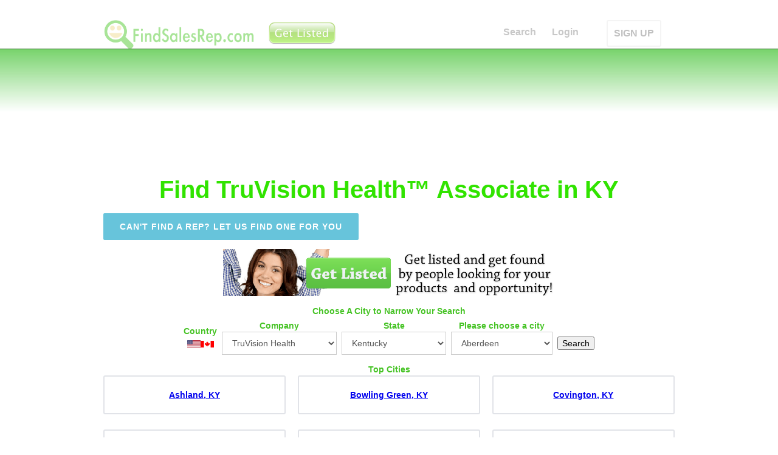

--- FILE ---
content_type: text/html; charset=utf-8
request_url: https://ky.findsalesrep.com/lc/truvision-health
body_size: 18692
content:
<!DOCTYPE html>
<html data-wf-site="53ed2ca6a1940fca0ac74bdf" lang="en">
<head>
<meta http-equiv="Content-Type" content="text/html; charset=utf-8" />
  <title>Find TruVision Health&trade; Associate in KY | FindSalesRep.com</title>
  <meta charset="utf-8">
  <meta http-equiv="Content-Language" content="en_US" />
  <meta name="viewport" content="width=device-width, initial-scale=1">
  <link rel="stylesheet" type="text/css" href="https://www.findsalesrep.com/themes/box_flow/webflow_raw/css/normalize.css">
  <link rel="stylesheet" type="text/css" href="https://www.findsalesrep.com/themes/box_flow/webflow_raw/css/webflow.css">
  <link rel="stylesheet" type="text/css" href="https://www.findsalesrep.com/themes/box_flow/webflow_raw/css/findsalesrep-home-page.webflow.css">
  
  <script src="https://www.findsalesrep.com/themes/box_flow/webflow_raw/js/jquery.min.js" type="0901f996ebd36ba4d87813c2-text/javascript"></script>
  <script async type="0901f996ebd36ba4d87813c2-text/javascript" src="https://www.findsalesrep.com/themes/box_flow/webflow_raw/js/modernizr.js"></script>
  <script async type="0901f996ebd36ba4d87813c2-text/javascript" src="https://www.findsalesrep.com/themes/box_flow/webflow_raw/js/location-fsr.js"></script>
  <script src="https://www.google.com/recaptcha/api.js" async defer type="0901f996ebd36ba4d87813c2-text/javascript"></script>
  <link rel="shortcut icon" type="image/x-icon" href="https://www.findsalesrep.com/themes/box_flow/webflow_raw/images/favicon.ico">
  <link rel="apple-touch-icon" href="https://www.findsalesrep.com/themes/box_flow/webflow_raw/images/Icon-72@2x.png">
  <link rel="shortcut icon" href="https://www.findsalesrep.com/favicon.ico?v=2">

<data id='mj-w-res-data' data-token='a642dd24e4d73114850d3d2a92870c2c' class='mj-w-data' data-apikey='8lc' data-w-id='kCC' data-lang='en_US' data-base='https://app.mailjet.com' data-width='640' data-height='431' data-statics='statics'></data>

<div class='mj-w-button mj-w-btn' data-token='a642dd24e4d73114850d3d2a92870c2c' style='font-family: Ubuntu, Helvetica; color: white; padding: 0px 25px; background-color: rgb(49, 227, 0); text-align: center; vertical-align: middle; display: inline-block; border-radius: 3px;'>
    <div style='display: table; height: 45px;'>
        <div style='display: table-cell; vertical-align: middle;'>
            <div class='mj-w-button-content' style='font-family:Ubuntu, Helvetica; display: inline-block; text-align: center; font-size: 13px; vertical-align: middle;'><b>SUBSCRIBE TO OUR NEWSLETTER!</b></div>
        </div>
    </div>
</div>

<script type="0901f996ebd36ba4d87813c2-text/javascript" src='https://app.mailjet.com/statics/js/widget.modal.js'></script>
<link rel="canonical" href="https://ky.findsalesrep.com/lc/truvision-health" />
<meta property="og:title" content='Kentucky Find TruVision Health&trade; Associate in KY | FindSalesRep.com USA' />
<meta property="og:description" content="Find TruVision Health&trade; Associate in KY | FindSalesRep.com" />
<meta property="og:image" content="https://www.findsalesrep.com/images/findsalesrep-square-logo-350x350.png" />
 
<script type="0901f996ebd36ba4d87813c2-text/javascript"> </script>
</head>
<body>
<a name="start"></a>
  
    
      <div class="fixed-navigation">
    


    <div style="text-align: center; margin-bottom: 5px;">

&nbsp;

    </div>
        <div class="w-nav navbar lighttext" data-collapse="medium" data-animation="default" data-duration="400" data-contain="1" data-easing="ease-in-out" data-easing2="ease-in-out">
      <div class="w-container">
        
        <a class="w-nav-brand w-clearfix logo-container" href="https://www.findsalesrep.com/">
                  <img class="logo-icon" src="https://www.findsalesrep.com/images/findsalesrep_logo_100_400_transparent.png" alt="FindSalesRep Logo">
        </a>
			<a href="http://www.findsalesrep.com/info?r=get_listed_button" class='top-upgrade'><img style='margin-left: 3px' width='118px' height='44px' src='https://www.findsalesrep.com/images/get-listed-44.png'></a>
	
        <nav class="w-nav-menu nav-menu-container" role="navigation">
                  <a class="w-nav-link nav-link" href="https://www.findsalesrep.com/">Search</a>
                  <a class="w-nav-link nav-link" href="https://www.findsalesrep.com/user/login">Login</a>
         
          <a class="w-nav-link nav-link outlined" href="http://www.findsalesrep.com/info?r=get_listed_mobile">SIGN UP</a>
                
        </nav>

        <div class="w-nav-button w-clearfix menu-button">
          <h4 class="menu-header">Join!</h4>
        </div>

      </div>
    </div>
  </div>
  <div class="w-hidden-main w-hidden-medium w-hidden-small w-hidden-tiny default-nav-container" id="start">
    <div class="w-nav navbar lighttext" data-collapse="medium" data-animation="default" data-duration="400" data-contain="1" data-easing="ease-in-out" data-easing2="ease-in-out">
      <div class="w-container">
        <a class="w-nav-brand w-clearfix logo-container" href="/">
          <img class="logo-icon" src="/themes/box_flow/webflow_raw/images/findsalesrep_icon_512x512.png" alt="53ed2e0ba1940fca0ac74c20_findsalesrep_icon_512x512.png">
          <h1 class="logo">FindSalesRep.com</h1>
        </a>
        <nav class="w-nav-menu nav-menu-container" role="navigation">

                  <a class="w-nav-link nav-link" href="https://www.findsalesrep.com/">Search</a>
                  <a class="w-nav-link nav-link" href="https://www.findsalesrep.com/testimonials">Testimonials</a>
          <a class="w-nav-link nav-link" href="https://www.findsalesrep.com/prices">Advertising</a>
          <a class="w-nav-link nav-link" href="https://www.findsalesrep.com/features">Features</a>
          <a class="w-nav-link nav-link" href="https://www.findsalesrep.com/cart">Cart</a>
          <a class="w-nav-link nav-link" href="https://www.findsalesrep.com/user/login">Login</a>
          <a class="w-nav-link nav-link outlined" href="https://www.findsalesrep.com/prices">GET LISTED</a>
        
        </nav>
        <div class="w-nav-button w-clearfix menu-button">
          <h4 class="menu-header">Menu</h4>
        </div>
      </div>
    </div>
  </div>
  <div class="page-header top-gradient" data-ix="display-fixed-nav">
    
        
    
  </div> <!-- end page-header -->



<div class='page-content'>
 <h2 class='page-title' data-ix='fade-from-top-load'>Find TruVision Health&trade; Associate in KY</h2>
    <div class='w-container container centered'>
        <a class='button cantfindrep' href='https://www.findsalesrep.com/content/find-me-sales-rep'>Can't find a rep? let us find one for you</a>
    </div>

        <div class='w-container container centered'>
<div class='get-listed'><a href='http://www.findsalesrep.com/info?r=serp'><img src='https://www.findsalesrep.com/images/get-listed.png'></a></div></div>
<div class='w-container container centered'>
</div><div class='w-container container centered'>
<div class='hx'>Choose A City to Narrow Your Search</div><div class='searchbox_wrapper'><form id='company_form' action='/find' method='POST'><div class='searchbox sb_country'><div class=hx>Country</div><span class=cflag><img src='/images/usa-flag-22px.png' title='United States of America' border=0></span><a href='http://on.findsalesrep.com/'><img src='/images/canada-flag-2-22px.png' title='Canada Provinces' border=0></a></div><div class='searchbox sb_company'><div class=hx>Company</div><select id=select_company name=company class="w-input companies"><option value="">&nbsp;</option><option value='3000bc' >3000BC</option><option value='4life-research' >4Life Research</option><option value='5linx' >5LINX</option><option value='acn' >ACN</option><option value='adornable.u' >adornable.u</option><option value='advertiser' >ADVERTISER</option><option value='advocare' >Advocare</option><option value='all-natural-assets' >All Natural Asset...</option><option value='alureve' >AlureVe</option><option value='ambit-energy' >Ambit Energy</option><option value='ameo-essential-oils' >Ameo Essential Oi...</option><option value='ameriplan-usa' >Ameriplan USA</option><option value='ampegy' >Ampegy</option><option value='ams-health-sciences' >AMS Health Scienc...</option><option value='amsoil' >AMSOIL</option><option value='amway' >Amway</option><option value='apriori-beauty' >Apriori Beauty</option><option value='arbonne' >Arbonne</option><option value='ardyss' >Ardyss</option><option value='asea' >ASEA</option><option value='asirvia' >Asirvia</option><option value='athenas-home-novelties' >Athenas Home Nove...</option><option value='ava-anderson-non-toxic' >Ava Anderson Non ...</option><option value='avon' >Avon</option><option value='azuli-skye' >Azuli Skye</option><option value='b-epic' >B Epic</option><option value='bandals-footwear' >Bandals Footwear</option><option value='barefoot-books' >Barefoot Books</option><option value='bcharmed' >bCharmed</option><option value='beachbody:-p90x,-insanity' >Beachbody: P90X, ...</option><option value='beauticontrol' >BeautiControl</option><option value='beauty-society' >Beauty Society</option><option value='beautycounter' >Beautycounter</option><option value='befragrant' >beFragrant</option><option value='beijo' >Beijo</option><option value='bella-speranza' >Bella Speranza</option><option value='bellamora' >Bellamora</option><option value='bellaroma:-candles' >Bellaroma: Candle...</option><option value='beyond-organic' >Beyond Organic</option><option value='blessings-unlimited' >Blessings Unlimit...</option><option value='body-fx' >Body FX</option><option value='boresha-international' >Boresha Internati...</option><option value='celadon-road' >Celadon Road</option><option value='celebrating-home' >Celebrating Home</option><option value='choffy' >Choffy</option><option value='cieaura' >CieAura</option><option value='clever-container' >Clever Container</option><option value='close-to-my-heart' >Close To My Heart</option><option value='cloud-9-parties' >Cloud 9 Parties</option><option value='color-by-amber' >Color By Amber</option><option value='color-street' >Color Street</option><option value='consumer-choice-marketing' >Consumer Choice M...</option><option value='cookie-lee-jewelry' >Cookie Lee Jewelr...</option><option value='country-gourmet-home' >Country Gourmet H...</option><option value='creative-memories' >Creative Memories</option><option value='cyber-wealth-7' >Cyber Wealth 7</option><option value='damsel-in-defense' >Damsel in Defense</option><option value='demarle-at-home' >Demarle at Home</option><option value='dirt-broke-gourmet' >Dirt Broke Gourme...</option><option value='discovery-toys' >Discovery Toys</option><option value='do-you-bake' >Do You Bake</option><option value='doterra' >doTERRA</option><option value='dove-chocolate-discoveries' >Dove Chocolate Di...</option><option value='eclipse-candle-company' >Eclipse Candle Co...</option><option value='ecosway' >eCosway</option><option value='empowerment-flex-marketing' >Empowerment Flex ...</option><option value='essante-organics' >Essante Organics</option><option value='evolv' >Evolv</option><option value='facial5' >Facial5</option><option value='fgxpress' >FGXPRESS</option><option value='fibi-and-clo' >fibi and clo</option><option value='fm-world' >FM World</option><option value='for-every-home' >For Every Home</option><option value='for-your-pleasure' >For Your Pleasure</option><option value='gelmoment' >GelMoment</option><option value='global-wealth-trade-corp' >Global Wealth Tra...</option><option value='gold-canyon' >Gold Canyon</option><option value='grace-adele' >Grace Adele</option><option value='green-mountain-energy' >Green Mountain En...</option><option value='green-organics-international' >Green Organics In...</option><option value='h2o-at-home' >H2O at Home</option><option value='hbnaturals' >HBNaturals</option><option value='healy-world' >Healy World</option><option value='herbalife' >Herbalife</option><option value='immunotec-research' >Immunotec Researc...</option><option value='in-a-pikle' >In A Pikle</option><option value='independence-energy-alliance' >Independence Ener...</option><option value='initial-outfitters' >Initial Outfitter...</option><option value='initials-inc' >Initials Inc</option><option value='intimate-expressions' >Intimate Expressi...</option><option value='invado-international' >Invado Internatio...</option><option value='isagenix' >Isagenix</option><option value='itworks' >ItWorks</option><option value='j.r.-watkins-naturals' >J.R. Watkins Natu...</option><option value='jade-and-jasper' >Jade and Jasper</option><option value='jafra-cosmetics' >JAFRA Cosmetics</option><option value='jamberry-nails' >Jamberry Nails</option><option value='javita' >Javita</option><option value='jerky-direct' >Jerky Direct</option><option value='jeunesse-global' >Jeunesse Global</option><option value='jewel-kade' >Jewel Kade</option><option value='jewelry-in-candles' >Jewelry in Candle...</option><option value='jockey-person-to-person' >Jockey Person to ...</option><option value='jordan-essentials' >Jordan Essentials</option><option value='jujubelle' >JuJuBelle</option><option value='just-jewelry' >Just Jewelry</option><option value='kall8' >Kall8</option><option value='kangen-water' >Kangen Water</option><option value='karatbars-international' >Karatbars Interna...</option><option value='keep-collective' >Keep Collective</option><option value='kitcheneez' >Kitcheneez</option><option value='kyani' >Kyani</option><option value='latasia' >LATASIA</option><option value='lattice-and-ivy' >Lattice and Ivy</option><option value='le-vel' >Le Vel</option><option value='legalshield' >LegalShield</option><option value='lemongrass-spa' >Lemongrass Spa</option><option value='lia-sophia' >Lia Sophia</option><option value='liberty-lady-designs' >Liberty Lady Desi...</option><option value='lifepharm-global-network' >LifePharm Global ...</option><option value='lifevantage' >LifeVantage</option><option value='lillia-rose' >Lillia Rose</option><option value='lilybean-and-baxter' >LilyBean and Baxt...</option><option value='limu' >LIMU</option><option value='liv' >Liv</option><option value='livesmart-360' >LiveSmart 360</option><option value='llynda-more-boots' >Llynda More Boots</option><option value='longaberger' >Longaberger</option><option value='lumaxa' >Lumaxa</option><option value='lyoness-international' >Lyoness Internati...</option><option value='madison-handbags' >Madison Handbags</option><option value='magnetix-wellness' >Magnetix Wellness</option><option value='magnolia-and-vine' >Magnolia and Vine</option><option value='makeup-eraser' >Makeup Eraser</option><option value='mannazo-global' >MannaZo Global</option><option value='mark' >Mark</option><option value='market-america' >Market America</option><option value='mary-kay' >Mary Kay</option><option value='melaleuca' >Melaleuca</option><option value='metagenics' >Metagenics</option><option value='mia-bath-and-body' >Mia Bath and Body</option><option value='mialisia' >Mialisia</option><option value='miche-bag' >Miche Bag</option><option value='momentis' >Momentis</option><option value='monat' >Monat</option><option value='monavie' >MonaVie</option><option value='motor-club-of-america' >Motor Club of Ame...</option><option value='multipure-drinking-water-systems' >Multipure Drinkin...</option><option value='my-bling-place' >My Bling Place</option><option value='my-mickey-vacation-travel' >My Mickey Vacatio...</option><option value='my-utility-brokers' >My Utility Broker...</option><option value='my-video-talk-usa' >My Video Talk USA</option><option value='mynyloxin' >MyNyloxin</option><option value='neora' >Neora</option><option value='new-vision-international' >New Vision Intern...</option><option value='nikken' >Nikken</option><option value='north-american-power' >North American Po...</option><option value='norwex' >Norwex</option><option value='novae' >Novae</option><option value='novica-live' >NOVICA Live</option><option value='nu-skin' >Nu Skin</option><option value='nutrilite' >Nutrilite</option><option value='nuverus' >NuVerus</option><option value='nyr-organic' >NYR Organic</option><option value='one-hope-wine' >One Hope Wine</option><option value='organo-gold' >OrGano Gold</option><option value='origami-owl' >Origami Owl</option><option value='our-hearts-desire' >Our Hearts Desire</option><option value='pampered-chef' >Pampered Chef</option><option value='pangea-organics' >Pangea Organics</option><option value='paparazzi-accessories' >Paparazzi Accesso...</option><option value='park-lane-jewelry' >Park Lane Jewelry</option><option value='partygals' >PartyGals</option><option value='partylite' >PartyLite</option><option value='passion-parties' >Passion Parties</option><option value='perfectly-posh' >Perfectly Posh</option><option value='pet-protector' >Pet Protector</option><option value='pink-papaya' >Pink Papaya</option><option value='pink-zebra' >Pink Zebra</option><option value='pirate-n-princess-vacations' >Pirate n Princess...</option><option value='plannet-marketing' >PlanNet Marketing</option><option value='plexus-slim' >Plexus Slim</option><option value='premier-designs' >Premier Designs</option><option value='primerica' >Primerica</option><option value='princess-house' >Princess House</option><option value='pure-romance' >Pure Romance</option><option value='purium-health-products' >Purium Health Pro...</option><option value='radiantly-you' >Radiantly You</option><option value='real-time-pain-relief' >Real Time Pain Re...</option><option value='regeneration-usa' >Regeneration USA</option><option value='rendi' >Rendi</option><option value='rodan-and-fields' >Rodan and Fields</option><option value='ruby-ribbon' >Ruby Ribbon</option><option value='saba:-ace' >Saba: ACE</option><option value='savvi' >Savvi</option><option value='scent-sations' >Scent Sations</option><option value='scentsy' >Scentsy</option><option value='seacret-direct' >Seacret Direct</option><option value='send-out-cards' >Send Out Cards</option><option value='senegence' >SeneGence</option><option value='sfi' >SFI</option><option value='shaklee' >Shaklee</option><option value='shirley-j' >Shirley J</option><option value='signature-homestyles' >Signature HomeSty...</option><option value='silpada' >Silpada</option><option value='simply-aroma' >Simply Aroma</option><option value='simply-you' >Simply You</option><option value='sinsations-parties' >Sinsations Partie...</option><option value='sisel-international' >Sisel Internation...</option><option value='skinny-body-care' >Skinny Body Care</option><option value='slumber-parties' >Slumber Parties</option><option value='solavei' >Solavei</option><option value='solely-jane' >Solely Jane</option><option value='south-hill-designs' >South Hill Design...</option><option value='stampin-up' >Stampin Up</option><option value='steeped-tea' >Steeped Tea</option><option value='stella-and-dot' >Stella and Dot</option><option value='style-dots' >Style Dots</option><option value='sunset-gourmet-food-company' >Sunset Gourmet Fo...</option><option value='sweet-minerals' >Sweet Minerals</option><option value='sweet-toy-delights' >Sweet Toy Delight...</option><option value='tasteful-treasures' >Tasteful Treasure...</option><option value='tastefully-simple' >Tastefully Simple</option><option value='team-effort-network' >Team Effort Netwo...</option><option value='the-gourmet-cupboard' >The Gourmet Cupbo...</option><option value='the-heart-link-network' >The Heart Link Ne...</option><option value='the-traveling-vineyard' >The Traveling Vin...</option><option value='the-trump-network' >The Trump Network</option><option value='thirty-one-gifts' >Thirty One Gifts</option><option value='thrive-life' >Thrive Life</option><option value='tocara' >TOCARA</option><option value='total-life-changes:-iaso-tea' >Total Life Change...</option><option value='touchstone-crystal-by-swarovski' >Touchstone Crysta...</option><option value='traci-lynn-fashion-jewelry' >Traci Lynn Fashio...</option><option value='treskinrx' >TreSkinRX</option><option value='trivita' >TriVita</option><option value='truaura-beauty' >TruAura Beauty</option><option value='truvision-health' selected>TruVision Health</option><option value='tupperware' >Tupperware</option><option value='tyra-beauty' >TYRA Beauty</option><option value='unicity:-bios-life-slim' >Unicity: Bios Lif...</option><option value='uppercase-living' >Uppercase Living</option><option value='usana' >USANA</option><option value='usborne-books' >Usborne Books</option><option value='vasayo' >Vasayo</option><option value='vault-denim' >Vault Denim</option><option value='velata' >Velata</option><option value='vemma' >Vemma</option><option value='vidacup' >Vidacup</option><option value='visalus' >ViSalus</option><option value='visi' >Visi</option><option value='vitel-wireless' >Vitel Wireless</option><option value='votre-vu' >Votre Vu</option><option value='voyager-health-technologies' >Voyager Health Te...</option><option value='wake-up-now' >Wake Up Now</option><option value='wellmed-global' >WellMed Global</option><option value='wildtree' >Wildtree</option><option value='willow-house' >Willow House</option><option value='wineshop-at-home' >WineShop at Home</option><option value='wishing-well-travel' >Wishing Well Trav...</option><option value='world-global-network' >World Global Netw...</option><option value='worldventures' >WorldVentures</option><option value='wowwe' >WowWe</option><option value='xango' >Xango</option><option value='xocai' >Xocai</option><option value='xplocial' >Xplocial</option><option value='young-living-essential-oils' >Young Living Esse...</option><option value='youngevity' >Youngevity</option><option value='younique' >Younique</option><option value='ytb-travel-network' >YTB Travel Networ...</option><option value='zija-international' >Zija Internationa...</option><option value='zinzino' >ZINZINO</option><option value='zurvita' >Zurvita</option></select></div><div class='searchbox sb_state'><div class=hx>State</div><select id='select_state' name='state' class='w-input states'><option value='al' class='state'>Alabama</option><option value='ak' class='state'>Alaska</option><option value='az' class='state'>Arizona</option><option value='ar' class='state'>Arkansas</option><option value='ca' class='state'>California</option><option value='co' class='state'>Colorado</option><option value='ct' class='state'>Connecticut</option><option value='de' class='state'>Delaware</option><option value='dc' class='state'>District Of Columbia</option><option value='fl' class='state'>Florida</option><option value='ga' class='state'>Georgia</option><option value='hi' class='state'>Hawaii</option><option value='id' class='state'>Idaho</option><option value='il' class='state'>Illinois</option><option value='in' class='state'>Indiana</option><option value='ia' class='state'>Iowa</option><option value='ks' class='state'>Kansas</option><option value='ky' class='state' selected>Kentucky</option><option value='la' class='state'>Louisiana</option><option value='me' class='state'>Maine</option><option value='md' class='state'>Maryland</option><option value='ma' class='state'>Massachusetts</option><option value='mi' class='state'>Michigan</option><option value='mn' class='state'>Minnesota</option><option value='ms' class='state'>Mississippi</option><option value='mo' class='state'>Missouri</option><option value='mt' class='state'>Montana</option><option value='ne' class='state'>Nebraska</option><option value='nv' class='state'>Nevada</option><option value='nh' class='state'>New Hampshire</option><option value='nj' class='state'>New Jersey</option><option value='nm' class='state'>New Mexico</option><option value='ny' class='state'>New York</option><option value='nc' class='state'>North Carolina</option><option value='nd' class='state'>North Dakota</option><option value='oh' class='state'>Ohio</option><option value='ok' class='state'>Oklahoma</option><option value='or' class='state'>Oregon</option><option value='pa' class='state'>Pennsylvania</option><option value='ri' class='state'>Rhode Island</option><option value='sc' class='state'>South Carolina</option><option value='sd' class='state'>South Dakota</option><option value='tn' class='state'>Tennessee</option><option value='tx' class='state'>Texas</option><option value='ut' class='state'>Utah</option><option value='vt' class='state'>Vermont</option><option value='va' class='state'>Virginia</option><option value='wa' class='state'>Washington</option><option value='wv' class='state'>West Virginia</option><option value='wi' class='state'>Wisconsin</option><option value='wy' class='state'>Wyoming</option></select></div><div class='searchbox sb_city'><div class=hx>Please choose a city<br /><select id='select_city' name='city' class='w-input cities'>
<option value='Aberdeen'>Aberdeen</option>
<option value='Adairville'>Adairville</option>
<option value='Adams'>Adams</option>
<option value='Adolphus'>Adolphus</option>
<option value='Ages Brookside'>Ages Brookside</option>
<option value='Albany'>Albany</option>
<option value='Alexandria'>Alexandria</option>
<option value='Allegre'>Allegre</option>
<option value='Allen'>Allen</option>
<option value='Allensville'>Allensville</option>
<option value='Almo'>Almo</option>
<option value='Alpha'>Alpha</option>
<option value='Alvaton'>Alvaton</option>
<option value='Annville'>Annville</option>
<option value='Argillite'>Argillite</option>
<option value='Arjay'>Arjay</option>
<option value='Arlington'>Arlington</option>
<option value='Artemus'>Artemus</option>
<option value='Ary'>Ary</option>
<option value='Ashcamp'>Ashcamp</option>
<option value='Asher'>Asher</option>
<option value='Ashland'>Ashland</option>
<option value='Athol'>Athol</option>
<option value='Auburn'>Auburn</option>
<option value='Augusta'>Augusta</option>
<option value='Austin'>Austin</option>
<option value='Auxier'>Auxier</option>
<option value='Avawam'>Avawam</option>
<option value='Bagdad'>Bagdad</option>
<option value='Bakerton'>Bakerton</option>
<option value='Bandana'>Bandana</option>
<option value='Banner'>Banner</option>
<option value='Barbourville'>Barbourville</option>
<option value='Bardstown'>Bardstown</option>
<option value='Bardwell'>Bardwell</option>
<option value='Barlow'>Barlow</option>
<option value='Baskett'>Baskett</option>
<option value='Battletown'>Battletown</option>
<option value='Baxter'>Baxter</option>
<option value='Bays'>Bays</option>
<option value='Bear Branch'>Bear Branch</option>
<option value='Beattyville'>Beattyville</option>
<option value='Beaumont'>Beaumont</option>
<option value='Beauty'>Beauty</option>
<option value='Beaver'>Beaver</option>
<option value='Beaver Dam'>Beaver Dam</option>
<option value='Bedford'>Bedford</option>
<option value='Bee Spring'>Bee Spring</option>
<option value='Beech Creek'>Beech Creek</option>
<option value='Beech Grove'>Beech Grove</option>
<option value='Beechmont'>Beechmont</option>
<option value='Belcher'>Belcher</option>
<option value='Belfry'>Belfry</option>
<option value='Bellevue'>Bellevue</option>
<option value='Belton'>Belton</option>
<option value='Benham'>Benham</option>
<option value='Benton'>Benton</option>
<option value='Berea'>Berea</option>
<option value='Berry'>Berry</option>
<option value='Bethany'>Bethany</option>
<option value='Bethelridge'>Bethelridge</option>
<option value='Bethlehem'>Bethlehem</option>
<option value='Betsy Layne'>Betsy Layne</option>
<option value='Beverly'>Beverly</option>
<option value='Bevinsville'>Bevinsville</option>
<option value='Big Clifty'>Big Clifty</option>
<option value='Big Creek'>Big Creek</option>
<option value='Big Laurel'>Big Laurel</option>
<option value='Big Spring'>Big Spring</option>
<option value='Bighill'>Bighill</option>
<option value='Bimble'>Bimble</option>
<option value='Blackey'>Blackey</option>
<option value='Blackford'>Blackford</option>
<option value='Blaine'>Blaine</option>
<option value='Bledsoe'>Bledsoe</option>
<option value='Bloomfield'>Bloomfield</option>
<option value='Blue River'>Blue River</option>
<option value='Boaz'>Boaz</option>
<option value='Bonnieville'>Bonnieville</option>
<option value='Bonnyman'>Bonnyman</option>
<option value='Booneville'>Booneville</option>
<option value='Boons Camp'>Boons Camp</option>
<option value='Boston'>Boston</option>
<option value='Bowling Green'>Bowling Green</option>
<option value='Bradfordsville'>Bradfordsville</option>
<option value='Brandenburg'>Brandenburg</option>
<option value='Breeding'>Breeding</option>
<option value='Bremen'>Bremen</option>
<option value='Brodhead'>Brodhead</option>
<option value='Bronston'>Bronston</option>
<option value='Brooklyn'>Brooklyn</option>
<option value='Brooks'>Brooks</option>
<option value='Brooksville'>Brooksville</option>
<option value='Browder'>Browder</option>
<option value='Brownsville'>Brownsville</option>
<option value='Bryants Store'>Bryants Store</option>
<option value='Bryantsville'>Bryantsville</option>
<option value='Buckhorn'>Buckhorn</option>
<option value='Buckner'>Buckner</option>
<option value='Buffalo'>Buffalo</option>
<option value='Bulan'>Bulan</option>
<option value='Burdine'>Burdine</option>
<option value='Burgin'>Burgin</option>
<option value='Burkesville'>Burkesville</option>
<option value='Burlington'>Burlington</option>
<option value='Burna'>Burna</option>
<option value='Burnside'>Burnside</option>
<option value='Bush'>Bush</option>
<option value='Busy'>Busy</option>
<option value='Butler'>Butler</option>
<option value='Bypro'>Bypro</option>
<option value='Cadiz'>Cadiz</option>
<option value='Calhoun'>Calhoun</option>
<option value='California'>California</option>
<option value='Calvert City'>Calvert City</option>
<option value='Calvin'>Calvin</option>
<option value='Camp Dix'>Camp Dix</option>
<option value='Campbellsburg'>Campbellsburg</option>
<option value='Campbellsville'>Campbellsville</option>
<option value='Campton'>Campton</option>
<option value='Canada'>Canada</option>
<option value='Cane Valley'>Cane Valley</option>
<option value='Caneyville'>Caneyville</option>
<option value='Canmer'>Canmer</option>
<option value='Cannel City'>Cannel City</option>
<option value='Cannon'>Cannon</option>
<option value='Carlisle'>Carlisle</option>
<option value='Carrie'>Carrie</option>
<option value='Carrollton'>Carrollton</option>
<option value='Carter'>Carter</option>
<option value='Catlettsburg'>Catlettsburg</option>
<option value='Cave City'>Cave City</option>
<option value='Cawood'>Cawood</option>
<option value='Cecilia'>Cecilia</option>
<option value='Center'>Center</option>
<option value='Centertown'>Centertown</option>
<option value='Central City'>Central City</option>
<option value='Cerulean'>Cerulean</option>
<option value='Chaplin'>Chaplin</option>
<option value='Chappell'>Chappell</option>
<option value='Chavies'>Chavies</option>
<option value='Cisco'>Cisco</option>
<option value='Clarkson'>Clarkson</option>
<option value='Clay'>Clay</option>
<option value='Clay City'>Clay City</option>
<option value='Clayhole'>Clayhole</option>
<option value='Clearfield'>Clearfield</option>
<option value='Cleaton'>Cleaton</option>
<option value='Clermont'>Clermont</option>
<option value='Clifty'>Clifty</option>
<option value='Clinton'>Clinton</option>
<option value='Closplint'>Closplint</option>
<option value='Cloverport'>Cloverport</option>
<option value='Coalgood'>Coalgood</option>
<option value='Coldiron'>Coldiron</option>
<option value='Columbia'>Columbia</option>
<option value='Columbus'>Columbus</option>
<option value='Combs'>Combs</option>
<option value='Confluence'>Confluence</option>
<option value='Corbin'>Corbin</option>
<option value='Corinth'>Corinth</option>
<option value='Cornettsville'>Cornettsville</option>
<option value='Corydon'>Corydon</option>
<option value='Covington'>Covington</option>
<option value='Coxs Creek'>Coxs Creek</option>
<option value='Crab Orchard'>Crab Orchard</option>
<option value='Cranks'>Cranks</option>
<option value='Crayne'>Crayne</option>
<option value='Crestwood'>Crestwood</option>
<option value='Crittenden'>Crittenden</option>
<option value='Crockett'>Crockett</option>
<option value='Crofton'>Crofton</option>
<option value='Cromona'>Cromona</option>
<option value='Cromwell'>Cromwell</option>
<option value='Cub Run'>Cub Run</option>
<option value='Cumberland'>Cumberland</option>
<option value='Cunningham'>Cunningham</option>
<option value='Curdsville'>Curdsville</option>
<option value='Custer'>Custer</option>
<option value='Cynthiana'>Cynthiana</option>
<option value='Dabolt'>Dabolt</option>
<option value='Dana'>Dana</option>
<option value='Danville'>Danville</option>
<option value='David'>David</option>
<option value='Dawson Springs'>Dawson Springs</option>
<option value='Dayhoit'>Dayhoit</option>
<option value='Dayton'>Dayton</option>
<option value='De Mossville'>De Mossville</option>
<option value='Deane'>Deane</option>
<option value='Debord'>Debord</option>
<option value='Delphia'>Delphia</option>
<option value='Dema'>Dema</option>
<option value='Denniston'>Denniston</option>
<option value='Denton'>Denton</option>
<option value='Denver'>Denver</option>
<option value='Dewitt'>Dewitt</option>
<option value='Dexter'>Dexter</option>
<option value='Dice'>Dice</option>
<option value='Dixon'>Dixon</option>
<option value='Dorton'>Dorton</option>
<option value='Dover'>Dover</option>
<option value='Drake'>Drake</option>
<option value='Drakesboro'>Drakesboro</option>
<option value='Drift'>Drift</option>
<option value='Dry Ridge'>Dry Ridge</option>
<option value='Dubre'>Dubre</option>
<option value='Dunbar'>Dunbar</option>
<option value='Dundee'>Dundee</option>
<option value='Dunmor'>Dunmor</option>
<option value='Dunnville'>Dunnville</option>
<option value='Dwale'>Dwale</option>
<option value='Dwarf'>Dwarf</option>
<option value='Dycusburg'>Dycusburg</option>
<option value='Earlington'>Earlington</option>
<option value='East Bernstadt'>East Bernstadt</option>
<option value='East Point'>East Point</option>
<option value='Eastern'>Eastern</option>
<option value='Eastview'>Eastview</option>
<option value='Eastwood'>Eastwood</option>
<option value='Eddyville'>Eddyville</option>
<option value='Edmonton'>Edmonton</option>
<option value='Edna'>Edna</option>
<option value='Eighty Eight'>Eighty Eight</option>
<option value='Ekron'>Ekron</option>
<option value='Elizabethtown'>Elizabethtown</option>
<option value='Elizaville'>Elizaville</option>
<option value='Elk Horn'>Elk Horn</option>
<option value='Elkfork'>Elkfork</option>
<option value='Elkhorn City'>Elkhorn City</option>
<option value='Elkton'>Elkton</option>
<option value='Elliottville'>Elliottville</option>
<option value='Elsie'>Elsie</option>
<option value='Emerson'>Emerson</option>
<option value='Eminence'>Eminence</option>
<option value='Emlyn'>Emlyn</option>
<option value='Emmalena'>Emmalena</option>
<option value='Eolia'>Eolia</option>
<option value='Eriline'>Eriline</option>
<option value='Erlanger'>Erlanger</option>
<option value='Ermine'>Ermine</option>
<option value='Essie'>Essie</option>
<option value='Etoile'>Etoile</option>
<option value='Eubank'>Eubank</option>
<option value='Evarts'>Evarts</option>
<option value='Ewing'>Ewing</option>
<option value='Ezel'>Ezel</option>
<option value='Fairdale'>Fairdale</option>
<option value='Fairfield'>Fairfield</option>
<option value='Fairplay'>Fairplay</option>
<option value='Fairview'>Fairview</option>
<option value='Falcon'>Falcon</option>
<option value='Fall Rock'>Fall Rock</option>
<option value='Falls Of Rough'>Falls Of Rough</option>
<option value='Falmouth'>Falmouth</option>
<option value='Fancy Farm'>Fancy Farm</option>
<option value='Farmers'>Farmers</option>
<option value='Farmington'>Farmington</option>
<option value='Fedscreek'>Fedscreek</option>
<option value='Ferguson'>Ferguson</option>
<option value='Finchville'>Finchville</option>
<option value='Firebrick'>Firebrick</option>
<option value='Fisherville'>Fisherville</option>
<option value='Fisty'>Fisty</option>
<option value='Flat Lick'>Flat Lick</option>
<option value='Flatgap'>Flatgap</option>
<option value='Flatwoods'>Flatwoods</option>
<option value='Flemingsburg'>Flemingsburg</option>
<option value='Florence'>Florence</option>
<option value='Ford'>Ford</option>
<option value='Fords Branch'>Fords Branch</option>
<option value='Fordsville'>Fordsville</option>
<option value='Forest Hills'>Forest Hills</option>
<option value='Fort Campbell'>Fort Campbell</option>
<option value='Fort Knox'>Fort Knox</option>
<option value='Fort Mitchell'>Fort Mitchell</option>
<option value='Fort Thomas'>Fort Thomas</option>
<option value='Foster'>Foster</option>
<option value='Fountain Run'>Fountain Run</option>
<option value='Fourmile'>Fourmile</option>
<option value='Frakes'>Frakes</option>
<option value='Frankfort'>Frankfort</option>
<option value='Franklin'>Franklin</option>
<option value='Fredonia'>Fredonia</option>
<option value='Freeburn'>Freeburn</option>
<option value='Frenchburg'>Frenchburg</option>
<option value='Ft Mitchell'>Ft Mitchell</option>
<option value='Fulton'>Fulton</option>
<option value='Gamaliel'>Gamaliel</option>
<option value='Gapville'>Gapville</option>
<option value='Garfield'>Garfield</option>
<option value='Garner'>Garner</option>
<option value='Garrard'>Garrard</option>
<option value='Garrett'>Garrett</option>
<option value='Garrison'>Garrison</option>
<option value='Gays Creek'>Gays Creek</option>
<option value='Georgetown'>Georgetown</option>
<option value='Germantown'>Germantown</option>
<option value='Ghent'>Ghent</option>
<option value='Gilbertsville'>Gilbertsville</option>
<option value='Girdler'>Girdler</option>
<option value='Glasgow'>Glasgow</option>
<option value='Glencoe'>Glencoe</option>
<option value='Glendale'>Glendale</option>
<option value='Glens Fork'>Glens Fork</option>
<option value='Glenview'>Glenview</option>
<option value='Goose Rock'>Goose Rock</option>
<option value='Gordon'>Gordon</option>
<option value='Goshen'>Goshen</option>
<option value='Gracey'>Gracey</option>
<option value='Gradyville'>Gradyville</option>
<option value='Graham'>Graham</option>
<option value='Grahn'>Grahn</option>
<option value='Grand Rivers'>Grand Rivers</option>
<option value='Gravel Switch'>Gravel Switch</option>
<option value='Gray'>Gray</option>
<option value='Gray Hawk'>Gray Hawk</option>
<option value='Grays Knob'>Grays Knob</option>
<option value='Grayson'>Grayson</option>
<option value='Green Road'>Green Road</option>
<option value='Greensburg'>Greensburg</option>
<option value='Greenup'>Greenup</option>
<option value='Greenville'>Greenville</option>
<option value='Grethel'>Grethel</option>
<option value='Gulston'>Gulston</option>
<option value='Gunlock'>Gunlock</option>
<option value='Guston'>Guston</option>
<option value='Guthrie'>Guthrie</option>
<option value='Hadley'>Hadley</option>
<option value='Hagerhill'>Hagerhill</option>
<option value='Haldeman'>Haldeman</option>
<option value='Halfway'>Halfway</option>
<option value='Hallie'>Hallie</option>
<option value='Hamlin'>Hamlin</option>
<option value='Hampton'>Hampton</option>
<option value='Hanson'>Hanson</option>
<option value='Happy'>Happy</option>
<option value='Hardburly'>Hardburly</option>
<option value='Hardin'>Hardin</option>
<option value='Hardinsburg'>Hardinsburg</option>
<option value='Hardy'>Hardy</option>
<option value='Hardyville'>Hardyville</option>
<option value='Harlan'>Harlan</option>
<option value='Harned'>Harned</option>
<option value='Harold'>Harold</option>
<option value='Harrods Creek'>Harrods Creek</option>
<option value='Harrodsburg'>Harrodsburg</option>
<option value='Hartford'>Hartford</option>
<option value='Hawesville'>Hawesville</option>
<option value='Hazard'>Hazard</option>
<option value='Hazel'>Hazel</option>
<option value='Hazel Green'>Hazel Green</option>
<option value='Hebron'>Hebron</option>
<option value='Heidelberg'>Heidelberg</option>
<option value='Heidrick'>Heidrick</option>
<option value='Hellier'>Hellier</option>
<option value='Helton'>Helton</option>
<option value='Henderson'>Henderson</option>
<option value='Herndon'>Herndon</option>
<option value='Hestand'>Hestand</option>
<option value='Hi Hat'>Hi Hat</option>
<option value='Hickman'>Hickman</option>
<option value='Hickory'>Hickory</option>
<option value='Hillsboro'>Hillsboro</option>
<option value='Hima'>Hima</option>
<option value='Hindman'>Hindman</option>
<option value='Hinkle'>Hinkle</option>
<option value='Hiseville'>Hiseville</option>
<option value='Hitchins'>Hitchins</option>
<option value='Hodgenville'>Hodgenville</option>
<option value='Holland'>Holland</option>
<option value='Holmes Mill'>Holmes Mill</option>
<option value='Hope'>Hope</option>
<option value='Hopkinsville'>Hopkinsville</option>
<option value='Horse Branch'>Horse Branch</option>
<option value='Horse Cave'>Horse Cave</option>
<option value='Hoskinston'>Hoskinston</option>
<option value='Huddy'>Huddy</option>
<option value='Hudson'>Hudson</option>
<option value='Hueysville'>Hueysville</option>
<option value='Hulen'>Hulen</option>
<option value='Huntsville'>Huntsville</option>
<option value='Hustonville'>Hustonville</option>
<option value='Hyden'>Hyden</option>
<option value='Independence'>Independence</option>
<option value='Inez'>Inez</option>
<option value='Ingram'>Ingram</option>
<option value='Irvine'>Irvine</option>
<option value='Irvington'>Irvington</option>
<option value='Island'>Island</option>
<option value='Island City'>Island City</option>
<option value='Isom'>Isom</option>
<option value='Isonville'>Isonville</option>
<option value='Ivel'>Ivel</option>
<option value='Ivyton'>Ivyton</option>
<option value='Jackhorn'>Jackhorn</option>
<option value='Jackson'>Jackson</option>
<option value='Jacobs'>Jacobs</option>
<option value='Jamestown'>Jamestown</option>
<option value='Jeff'>Jeff</option>
<option value='Jeffersonville'>Jeffersonville</option>
<option value='Jenkins'>Jenkins</option>
<option value='Jeremiah'>Jeremiah</option>
<option value='Jetson'>Jetson</option>
<option value='Jonancy'>Jonancy</option>
<option value='Jonesville'>Jonesville</option>
<option value='Junction City'>Junction City</option>
<option value='Keaton'>Keaton</option>
<option value='Keavy'>Keavy</option>
<option value='Keene'>Keene</option>
<option value='Kenton'>Kenton</option>
<option value='Kenvir'>Kenvir</option>
<option value='Kettle Island'>Kettle Island</option>
<option value='Kevil'>Kevil</option>
<option value='Kimper'>Kimper</option>
<option value='Kings Mountain'>Kings Mountain</option>
<option value='Kirksey'>Kirksey</option>
<option value='Kite'>Kite</option>
<option value='Knifley'>Knifley</option>
<option value='Knob Lick'>Knob Lick</option>
<option value='Krypton'>Krypton</option>
<option value='Kuttawa'>Kuttawa</option>
<option value='La Center'>La Center</option>
<option value='La Fayette'>La Fayette</option>
<option value='La Grange'>La Grange</option>
<option value='Lackey'>Lackey</option>
<option value='Lancaster'>Lancaster</option>
<option value='Langley'>Langley</option>
<option value='Latonia'>Latonia</option>
<option value='Lawrenceburg'>Lawrenceburg</option>
<option value='Leander'>Leander</option>
<option value='Lebanon'>Lebanon</option>
<option value='Lebanon Junction'>Lebanon Junction</option>
<option value='Leburn'>Leburn</option>
<option value='Ledbetter'>Ledbetter</option>
<option value='Lee City'>Lee City</option>
<option value='Leitchfield'>Leitchfield</option>
<option value='Lejunior'>Lejunior</option>
<option value='Lerose'>Lerose</option>
<option value='Letcher'>Letcher</option>
<option value='Lewisburg'>Lewisburg</option>
<option value='Lewisport'>Lewisport</option>
<option value='Lexington'>Lexington</option>
<option value='Liberty'>Liberty</option>
<option value='Lick Creek'>Lick Creek</option>
<option value='Lily'>Lily</option>
<option value='Lindseyville'>Lindseyville</option>
<option value='Linefork'>Linefork</option>
<option value='Littcarr'>Littcarr</option>
<option value='Livermore'>Livermore</option>
<option value='Livingston'>Livingston</option>
<option value='Lloyd'>Lloyd</option>
<option value='Lockport'>Lockport</option>
<option value='London'>London</option>
<option value='Lone'>Lone</option>
<option value='Lookout'>Lookout</option>
<option value='Loretto'>Loretto</option>
<option value='Lost Creek'>Lost Creek</option>
<option value='Louisa'>Louisa</option>
<option value='Louisville'>Louisville</option>
<option value='Lovelaceville'>Lovelaceville</option>
<option value='Lovely'>Lovely</option>
<option value='Lowes'>Lowes</option>
<option value='Lowmansville'>Lowmansville</option>
<option value='Loyall'>Loyall</option>
<option value='Lucas'>Lucas</option>
<option value='Lynch'>Lynch</option>
<option value='Lynnville'>Lynnville</option>
<option value='Maceo'>Maceo</option>
<option value='Mackville'>Mackville</option>
<option value='Madisonville'>Madisonville</option>
<option value='Magnolia'>Magnolia</option>
<option value='Majestic'>Majestic</option>
<option value='Mallie'>Mallie</option>
<option value='Malone'>Malone</option>
<option value='Mammoth Cave'>Mammoth Cave</option>
<option value='Manchester'>Manchester</option>
<option value='Manitou'>Manitou</option>
<option value='Mannsville'>Mannsville</option>
<option value='Maple Mount'>Maple Mount</option>
<option value='Marion'>Marion</option>
<option value='Marrowbone'>Marrowbone</option>
<option value='Marshes Siding'>Marshes Siding</option>
<option value='Martha'>Martha</option>
<option value='Martin'>Martin</option>
<option value='Mary Alice'>Mary Alice</option>
<option value='Marydell'>Marydell</option>
<option value='Mason'>Mason</option>
<option value='Masonic Home'>Masonic Home</option>
<option value='Mayfield'>Mayfield</option>
<option value='Mayking'>Mayking</option>
<option value='Mayslick'>Mayslick</option>
<option value='Maysville'>Maysville</option>
<option value='Mazie'>Mazie</option>
<option value='McAndrews'>McAndrews</option>
<option value='McCarr'>McCarr</option>
<option value='McDaniels'>McDaniels</option>
<option value='McDowell'>McDowell</option>
<option value='McHenry'>McHenry</option>
<option value='McKee'>McKee</option>
<option value='McKinney'>McKinney</option>
<option value='McQuady'>McQuady</option>
<option value='McRoberts'>McRoberts</option>
<option value='McVeigh'>McVeigh</option>
<option value='Meally'>Meally</option>
<option value='Means'>Means</option>
<option value='Melber'>Melber</option>
<option value='Melbourne'>Melbourne</option>
<option value='Melvin'>Melvin</option>
<option value='Middleburg'>Middleburg</option>
<option value='Middlesboro'>Middlesboro</option>
<option value='Middlesborough'>Middlesborough</option>
<option value='Midway'>Midway</option>
<option value='Milburn'>Milburn</option>
<option value='Milford'>Milford</option>
<option value='Mill Springs'>Mill Springs</option>
<option value='Millersburg'>Millersburg</option>
<option value='Millstone'>Millstone</option>
<option value='Milltown'>Milltown</option>
<option value='Millwood'>Millwood</option>
<option value='Milton'>Milton</option>
<option value='Minerva'>Minerva</option>
<option value='Minnie'>Minnie</option>
<option value='Miracle'>Miracle</option>
<option value='Mistletoe'>Mistletoe</option>
<option value='Mitchellsburg'>Mitchellsburg</option>
<option value='Mize'>Mize</option>
<option value='Monticello'>Monticello</option>
<option value='Moorefield'>Moorefield</option>
<option value='Morehead'>Morehead</option>
<option value='Morganfield'>Morganfield</option>
<option value='Morgantown'>Morgantown</option>
<option value='Morning View'>Morning View</option>
<option value='Mortons Gap'>Mortons Gap</option>
<option value='Mount Eden'>Mount Eden</option>
<option value='Mount Hermon'>Mount Hermon</option>
<option value='Mount Olivet'>Mount Olivet</option>
<option value='Mount Sherman'>Mount Sherman</option>
<option value='Mount Sterling'>Mount Sterling</option>
<option value='Mount Vernon'>Mount Vernon</option>
<option value='Mount Washington'>Mount Washington</option>
<option value='Mousie'>Mousie</option>
<option value='Mouthcard'>Mouthcard</option>
<option value='Mozelle'>Mozelle</option>
<option value='Muldraugh'>Muldraugh</option>
<option value='Munfordville'>Munfordville</option>
<option value='Murray'>Murray</option>
<option value='Muses Mills'>Muses Mills</option>
<option value='Myra'>Myra</option>
<option value='Nancy'>Nancy</option>
<option value='Nazareth'>Nazareth</option>
<option value='Nebo'>Nebo</option>
<option value='Neon'>Neon</option>
<option value='Nerinx'>Nerinx</option>
<option value='Nevisdale'>Nevisdale</option>
<option value='New Castle'>New Castle</option>
<option value='New Concord'>New Concord</option>
<option value='New Haven'>New Haven</option>
<option value='New Hope'>New Hope</option>
<option value='New Liberty'>New Liberty</option>
<option value='Newport'>Newport</option>
<option value='Nicholasville'>Nicholasville</option>
<option value='North Middletown'>North Middletown</option>
<option value='Nortonville'>Nortonville</option>
<option value='Oak Grove'>Oak Grove</option>
<option value='Oakland'>Oakland</option>
<option value='Oil Springs'>Oil Springs</option>
<option value='Olaton'>Olaton</option>
<option value='Olive Hill'>Olive Hill</option>
<option value='Olmstead'>Olmstead</option>
<option value='Olympia'>Olympia</option>
<option value='Oneida'>Oneida</option>
<option value='Ophir'>Ophir</option>
<option value='Orlando'>Orlando</option>
<option value='Owensboro'>Owensboro</option>
<option value='Owenton'>Owenton</option>
<option value='Owingsville'>Owingsville</option>
<option value='Paducah'>Paducah</option>
<option value='Paint Lick'>Paint Lick</option>
<option value='Paintsville'>Paintsville</option>
<option value='Paris'>Paris</option>
<option value='Park City'>Park City</option>
<option value='Parkers Lake'>Parkers Lake</option>
<option value='Parksville'>Parksville</option>
<option value='Partridge'>Partridge</option>
<option value='Pathfork'>Pathfork</option>
<option value='Payneville'>Payneville</option>
<option value='Pellville'>Pellville</option>
<option value='Pembroke'>Pembroke</option>
<option value='Pendleton'>Pendleton</option>
<option value='Penrod'>Penrod</option>
<option value='Peoples'>Peoples</option>
<option value='Perry Park'>Perry Park</option>
<option value='Perryville'>Perryville</option>
<option value='Petersburg'>Petersburg</option>
<option value='Pewee Valley'>Pewee Valley</option>
<option value='Phelps'>Phelps</option>
<option value='Philpot'>Philpot</option>
<option value='Phyllis'>Phyllis</option>
<option value='Pikeville'>Pikeville</option>
<option value='Pilgrim'>Pilgrim</option>
<option value='Pine Knot'>Pine Knot</option>
<option value='Pine Ridge'>Pine Ridge</option>
<option value='Pine Top'>Pine Top</option>
<option value='Pineville'>Pineville</option>
<option value='Pinsonfork'>Pinsonfork</option>
<option value='Pippa Passes'>Pippa Passes</option>
<option value='Pittsburg'>Pittsburg</option>
<option value='Pleasureville'>Pleasureville</option>
<option value='Plummers Landing'>Plummers Landing</option>
<option value='Poole'>Poole</option>
<option value='Port Royal'>Port Royal</option>
<option value='Powderly'>Powderly</option>
<option value='Premium'>Premium</option>
<option value='Preston'>Preston</option>
<option value='Prestonsburg'>Prestonsburg</option>
<option value='Primrose'>Primrose</option>
<option value='Princeton'>Princeton</option>
<option value='Printer'>Printer</option>
<option value='Prospect'>Prospect</option>
<option value='Providence'>Providence</option>
<option value='Provo'>Provo</option>
<option value='Putney'>Putney</option>
<option value='Quincy'>Quincy</option>
<option value='Raccoon'>Raccoon</option>
<option value='Radcliff'>Radcliff</option>
<option value='Ransom'>Ransom</option>
<option value='Raven'>Raven</option>
<option value='Ravenna'>Ravenna</option>
<option value='Raywick'>Raywick</option>
<option value='Redfox'>Redfox</option>
<option value='Reed'>Reed</option>
<option value='Regina'>Regina</option>
<option value='Renfro Valley'>Renfro Valley</option>
<option value='Revelo'>Revelo</option>
<option value='Reynolds Station'>Reynolds Station</option>
<option value='Rhodelia'>Rhodelia</option>
<option value='Ricetown'>Ricetown</option>
<option value='Richardsville'>Richardsville</option>
<option value='Richmond'>Richmond</option>
<option value='Rineyville'>Rineyville</option>
<option value='River'>River</option>
<option value='Roark'>Roark</option>
<option value='Robards'>Robards</option>
<option value='Robinson Creek'>Robinson Creek</option>
<option value='Rochester'>Rochester</option>
<option value='Rockfield'>Rockfield</option>
<option value='Rockholds'>Rockholds</option>
<option value='Rockhouse'>Rockhouse</option>
<option value='Rockport'>Rockport</option>
<option value='Rocky Hill'>Rocky Hill</option>
<option value='Rogers'>Rogers</option>
<option value='Rosine'>Rosine</option>
<option value='Roundhill'>Roundhill</option>
<option value='Rousseau'>Rousseau</option>
<option value='Rowdy'>Rowdy</option>
<option value='Roxana'>Roxana</option>
<option value='Royalton'>Royalton</option>
<option value='Rumsey'>Rumsey</option>
<option value='Rush'>Rush</option>
<option value='Russell'>Russell</option>
<option value='Russell Springs'>Russell Springs</option>
<option value='Russellville'>Russellville</option>
<option value='Sacramento'>Sacramento</option>
<option value='Sadieville'>Sadieville</option>
<option value='Saint Catharine'>Saint Catharine</option>
<option value='Saint Charles'>Saint Charles</option>
<option value='Saint Francis'>Saint Francis</option>
<option value='Saint Helens'>Saint Helens</option>
<option value='Saint Mary'>Saint Mary</option>
<option value='Saint Paul'>Saint Paul</option>
<option value='Salem'>Salem</option>
<option value='Salt Lick'>Salt Lick</option>
<option value='Salvisa'>Salvisa</option>
<option value='Salyersville'>Salyersville</option>
<option value='Sanders'>Sanders</option>
<option value='Sandgap'>Sandgap</option>
<option value='Sandy Hook'>Sandy Hook</option>
<option value='Sassafras'>Sassafras</option>
<option value='Saul'>Saul</option>
<option value='Scalf'>Scalf</option>
<option value='Science Hill'>Science Hill</option>
<option value='Scottsville'>Scottsville</option>
<option value='Scuddy'>Scuddy</option>
<option value='Se Ree'>Se Ree</option>
<option value='Sebree'>Sebree</option>
<option value='Seco'>Seco</option>
<option value='Sedalia'>Sedalia</option>
<option value='Sextons Creek'>Sextons Creek</option>
<option value='Sharon Grove'>Sharon Grove</option>
<option value='Sharpsburg'>Sharpsburg</option>
<option value='Shelbiana'>Shelbiana</option>
<option value='Shelby Gap'>Shelby Gap</option>
<option value='Shelbyville'>Shelbyville</option>
<option value='Shepherdsville'>Shepherdsville</option>
<option value='Sidney'>Sidney</option>
<option value='Siler'>Siler</option>
<option value='Silver Grove'>Silver Grove</option>
<option value='Simpsonville'>Simpsonville</option>
<option value='Sitka'>Sitka</option>
<option value='Sizerock'>Sizerock</option>
<option value='Slade'>Slade</option>
<option value='Slaughters'>Slaughters</option>
<option value='Slemp'>Slemp</option>
<option value='Smilax'>Smilax</option>
<option value='Smith'>Smith</option>
<option value='Smith Mills'>Smith Mills</option>
<option value='Smithfield'>Smithfield</option>
<option value='Smithland'>Smithland</option>
<option value='Smiths Grove'>Smiths Grove</option>
<option value='Soldier'>Soldier</option>
<option value='Somerset'>Somerset</option>
<option value='Sonora'>Sonora</option>
<option value='South Carrollton'>South Carrollton</option>
<option value='South Portsmouth'>South Portsmouth</option>
<option value='South Shore'>South Shore</option>
<option value='South Union'>South Union</option>
<option value='South Williamson'>South Williamson</option>
<option value='Sparta'>Sparta</option>
<option value='Spottsville'>Spottsville</option>
<option value='Springfield'>Springfield</option>
<option value='Staffordsville'>Staffordsville</option>
<option value='Stambaugh'>Stambaugh</option>
<option value='Stamping Ground'>Stamping Ground</option>
<option value='Stanford'>Stanford</option>
<option value='Stanley'>Stanley</option>
<option value='Stanton'>Stanton</option>
<option value='Stanville'>Stanville</option>
<option value='Stearns'>Stearns</option>
<option value='Steele'>Steele</option>
<option value='Stephensport'>Stephensport</option>
<option value='Stinnett'>Stinnett</option>
<option value='Stone'>Stone</option>
<option value='Stoney Fork'>Stoney Fork</option>
<option value='Stopover'>Stopover</option>
<option value='Strunk'>Strunk</option>
<option value='Sturgis'>Sturgis</option>
<option value='Sullivan'>Sullivan</option>
<option value='Sulphur'>Sulphur</option>
<option value='Summer Shade'>Summer Shade</option>
<option value='Summersville'>Summersville</option>
<option value='Summit'>Summit</option>
<option value='Sweeden'>Sweeden</option>
<option value='Symsonia'>Symsonia</option>
<option value='Talbert'>Talbert</option>
<option value='Tateville'>Tateville</option>
<option value='Taylorsville'>Taylorsville</option>
<option value='Teaberry'>Teaberry</option>
<option value='Thelma'>Thelma</option>
<option value='Thornton'>Thornton</option>
<option value='Thousandsticks'>Thousandsticks</option>
<option value='Tiline'>Tiline</option>
<option value='Tiptonville'>Tiptonville</option>
<option value='Toler'>Toler</option>
<option value='Tollesboro'>Tollesboro</option>
<option value='Tolu'>Tolu</option>
<option value='Tomahawk'>Tomahawk</option>
<option value='Tompkinsville'>Tompkinsville</option>
<option value='Topmost'>Topmost</option>
<option value='Totz'>Totz</option>
<option value='Tram'>Tram</option>
<option value='Trenton'>Trenton</option>
<option value='Trosper'>Trosper</option>
<option value='Turners Station'>Turners Station</option>
<option value='Tutor Key'>Tutor Key</option>
<option value='Tyner'>Tyner</option>
<option value='Ulysses'>Ulysses</option>
<option value='Union'>Union</option>
<option value='Union Star'>Union Star</option>
<option value='Uniontown'>Uniontown</option>
<option value='Upton'>Upton</option>
<option value='Utica'>Utica</option>
<option value='Van Lear'>Van Lear</option>
<option value='Vanceburg'>Vanceburg</option>
<option value='Vancleve'>Vancleve</option>
<option value='Varney'>Varney</option>
<option value='Verona'>Verona</option>
<option value='Versailles'>Versailles</option>
<option value='Vest'>Vest</option>
<option value='Vicco'>Vicco</option>
<option value='Vincent'>Vincent</option>
<option value='Vine Grove'>Vine Grove</option>
<option value='Viper'>Viper</option>
<option value='Virgie'>Virgie</option>
<option value='Waco'>Waco</option>
<option value='Waddy'>Waddy</option>
<option value='Walker'>Walker</option>
<option value='Wallingford'>Wallingford</option>
<option value='Wallins Creek'>Wallins Creek</option>
<option value='Walton'>Walton</option>
<option value='Waneta'>Waneta</option>
<option value='Warbranch'>Warbranch</option>
<option value='Warfield'>Warfield</option>
<option value='Warsaw'>Warsaw</option>
<option value='Washington'>Washington</option>
<option value='Water Valley'>Water Valley</option>
<option value='Waterview'>Waterview</option>
<option value='Waverly'>Waverly</option>
<option value='Wayland'>Wayland</option>
<option value='Waynesburg'>Waynesburg</option>
<option value='Webbville'>Webbville</option>
<option value='Webster'>Webster</option>
<option value='Weeksbury'>Weeksbury</option>
<option value='Welchs Creek'>Welchs Creek</option>
<option value='Wellington'>Wellington</option>
<option value='Wendover'>Wendover</option>
<option value='West Liberty'>West Liberty</option>
<option value='West Louisville'>West Louisville</option>
<option value='West Paducah'>West Paducah</option>
<option value='West Point'>West Point</option>
<option value='West Prestonsburg'>West Prestonsburg</option>
<option value='West Somerset'>West Somerset</option>
<option value='West Van Lear'>West Van Lear</option>
<option value='Westport'>Westport</option>
<option value='Westview'>Westview</option>
<option value='Wheatcroft'>Wheatcroft</option>
<option value='Wheelwright'>Wheelwright</option>
<option value='Whick'>Whick</option>
<option value='White Mills'>White Mills</option>
<option value='White Plains'>White Plains</option>
<option value='Whitesburg'>Whitesburg</option>
<option value='Whitesville'>Whitesville</option>
<option value='Whitley City'>Whitley City</option>
<option value='Wickliffe'>Wickliffe</option>
<option value='Wildie'>Wildie</option>
<option value='Willard'>Willard</option>
<option value='Williamsburg'>Williamsburg</option>
<option value='Williamsport'>Williamsport</option>
<option value='Williamstown'>Williamstown</option>
<option value='Willisburg'>Willisburg</option>
<option value='Wilmore'>Wilmore</option>
<option value='Winchester'>Winchester</option>
<option value='Windsor'>Windsor</option>
<option value='Wingo'>Wingo</option>
<option value='Winston'>Winston</option>
<option value='Wittensville'>Wittensville</option>
<option value='Woodbine'>Woodbine</option>
<option value='Woodburn'>Woodburn</option>
<option value='Woodbury'>Woodbury</option>
<option value='Woollum'>Woollum</option>
<option value='Wooton'>Wooton</option>
<option value='Worthington'>Worthington</option>
<option value='Worthville'>Worthville</option>
<option value='Wrigley'>Wrigley</option>
<option value='Yeaddiss'>Yeaddiss</option>
<option value='Yerkes'>Yerkes</option>
<option value='Yosemite'>Yosemite</option>
<option value='Zoe'>Zoe</option>
</select>
</div></div><div class='searchbox'><input type='submit' value='Search'></div></form></div></div><div class='w-container container centered'>
<div class='hx'>Top Cities</div><div class='w-row'>
<div class='w-col w-col-4 w-col-small-4 clients-column'>
<div class='client-block'>
<b><a href="https://KY.findsalesrep.com/lc/truvision-health/ashland">Ashland, KY</a></b> 
</div>
<div class='client-block'>
<b><a href="https://KY.findsalesrep.com/lc/truvision-health/frankfort">Frankfort, KY</a></b> 
</div>
<div class='client-block'>
<b><a href="https://KY.findsalesrep.com/lc/truvision-health/louisville">Louisville, KY</a></b> 
</div>
</div>
<div class='w-col w-col-4 w-col-small-4 clients-column'>
<div class='client-block'>
<b><a href="https://KY.findsalesrep.com/lc/truvision-health/bowling-green">Bowling Green, KY</a></b> 
</div>
<div class='client-block'>
<b><a href="https://KY.findsalesrep.com/lc/truvision-health/lexington">Lexington, KY</a></b> 
</div>
<div class='client-block'>
<b><a href="https://KY.findsalesrep.com/lc/truvision-health/newport">Newport, KY</a></b> 
</div>
</div>
<div class='w-col w-col-4 w-col-small-4 clients-column'>
<div class='client-block'>
<b><a href="https://KY.findsalesrep.com/lc/truvision-health/covington">Covington, KY</a></b> 
</div>
<div class='client-block'>
<b><a href="https://KY.findsalesrep.com/lc/truvision-health/london">London, KY</a></b> 
</div>
<div class='client-block'>
<b><a href="https://KY.findsalesrep.com/lc/truvision-health/owensboro">Owensboro, KY</a></b> 
</div>
</div>
</div>
</div>
<div style='margin: 20px'>&nbsp;</div>
  <div class="w-clearfix exporeps">
    <h1 class="page-title embossed">Looking for Reps<br>for your expo?<br>We’ll help you<br>find some!</h1><a class="button" href="/content/find-me-sales-rep">Find reps</a>
  </div>
  <div class="bottom-page">
    <div class="w-container">
      <div class="w-row">
        <div class="w-col w-col-6 half-column">
          <h4>About Listings on FindSalesRep.com</h4>
          <p>Direct Sales reps who want to get found by people looking for products and services purchase listings on FindSalesRep.com every day.</p><a class="link" href="/prices">How to Get Listed on FindSalesRep.com</a>
          <img class="small-icon" src="/themes/box_flow/webflow_raw/images/next_icon.png"
          alt="534aac88da27cd201c0003cf_next_icon.png">
        </div>
                  <div class="w-col w-col-6 half-column _2">
            <h4>About TruVision Health</h4>
            <p>TruVision Health is a health and nutrition company that encourages people to live healthier lives.  Products are available exclusively through TruVision Associates.</p>
          </div>
              </div>
    </div>
  </div>

  <div class="w-container container centered">
    <a class='hx' href='http://www.findsalesrep.com/info?r=get-listed-png'><img border=0 src='https://www.findsalesrep.com/images/get-listed.png'></a>  </div>
  
  <div class="footer">
    <a class="w-inline-block go-to-top" href="#start"></a>
            <div class='w-container' style="max-width: 300px; margin-bottom: 10px;">
      <a class="w-inline-block social-box" href="http://www.findsalesrep.com/subscribe/newsletter" target="_blank">
        <img class="social-box-icon" src="https://www.findsalesrep.com/themes/box_flow/webflow_raw/images/Icon-mail.png" alt="Join Our Newsletter">
        <h4 class="social-box-title">Sign Up for Updates About FindSalesRep.com</h4>
      </a>
    </div>
              <div class="w-container">
      <div class="w-row">
        <div class="w-col w-col-4 w-col-small-4 overall-column">
          <a class="w-inline-block social-box" href="https://www.twitter.com/fsrep_leads" target="_blank">
            <img class="social-box-icon" src="https://www.findsalesrep.com/themes/box_flow/webflow_raw/images/Icon-twitter.png" alt="Follow Us on Twitter">
            <h4 class="social-box-title">Follow us on&nbsp;Twitter</h4>
          </a>
        </div>
        <div class="w-col w-col-4 w-col-small-4 overall-column">
          <a class="w-inline-block social-box facebook" href="https://www.facebook.com/findsalesrepgetfound" target="_blank">
            <img class="social-box-icon" src="https://www.findsalesrep.com/images/facebook-square.png" alt="Like Us on Facebook">
            <h4 class="social-box-title">Like Us on Facebook</h4>
          </a>
        </div>
        <div class="w-col w-col-4 w-col-small-4 overall-column">
          <a class="w-inline-block social-box mail" href="/pinterest">
            <img class="social-box-icon" src="https://www.findsalesrep.com/images/pinterest-square.jpg" alt="Follow Us on Pinterest">
            <h4 class="social-box-title">Follow Us on Pinterest</h4>
          </a>
        </div>
      </div>
    </div>

    <div class='w-container' style="max-width: 300px; margin-top: 10px;">
      <a class="w-inline-block social-box" href="http://www.findsalesrep.com/contactus" target="_blank">
        <img class="social-box-icon" src="https://www.findsalesrep.com/themes/box_flow/webflow_raw/images/Icon-mail.png" alt="Contact Us">
        <h4 class="social-box-title">Contact Us</h4>
      </a>
    </div>

    <div class="w-container bottom-footer">
      <div class="footer">All trademarks and copyrights held by respective owners. This site is not affiliated with the companies listed here. Individual consultants, e-representatives, sales representatives, executives, distributors, etc. are responsible for the content
        of their listings.</div>
    </div>


  </div>


  
  <script type="0901f996ebd36ba4d87813c2-text/javascript" src="https://www.findsalesrep.com/themes/box_flow/webflow_raw/js/webflow.js"></script>
  <!--[if lte IE 9]><script src="/themes/box_flow/webflow_raw/js/placeholders.min.js"></script><![endif]-->

<link rel='stylesheet' href='https://www.findsalesrep.com/themes/box_flow/webflow_raw/css/magnific-popup.css'> 
  	<script src='https://www.findsalesrep.com/themes/box_flow/webflow_raw/js/magnific-popup.js' type="0901f996ebd36ba4d87813c2-text/javascript"></script>
      <script type="0901f996ebd36ba4d87813c2-text/javascript">



function setCookie(cname, cvalue, exdays) {
    var d = new Date();
    d.setTime(d.getTime() + (exdays*24*60*60*1000));
    var expires = 'expires='+ d.toUTCString();
    document.cookie = cname + '=' + cvalue + ';' + expires + ';path=/';
}

function getCookie(cname) {
    var name = cname + '=';
    var decodedCookie = decodeURIComponent(document.cookie);
    var ca = decodedCookie.split(';');
    for(var i = 0; i <ca.length; i++) {
        var c = ca[i];
        while (c.charAt(0) == ' ') {
            c = c.substring(1);
        }
        if (c.indexOf(name) == 0) {
            return c.substring(name.length, c.length);
        }
    }
    return '';
}

      $(document).mouseleave(function(){
	var popshown = getCookie('popshown');
	//var popshown = getCookie('popshown');
	// force popup to not be shown
	
	//var popupshown = 'yes'

	// work in progress ... show newsletter signup ...
        if (popshown != '') {
          return true;
        }
        setCookie('popshown', 1, 15);

	// to show mail subscribe
	//mjOpenPopin(document.createEvent('Event'), document.getElementById('mj-w-res-data'));


	// to show helper popup
        $.magnificPopup.open({
          items: {
            src: '.intro-form'
          },
          type:'inline',
          focus: '',
          mainClass: 'my-mfp-zoom-in'
        });
      });

      $(document).ready(function() {
//        setTimeout(function(){
//	  var popshown = getCookie('popshown');
//	  if (popshown != '') {
//	    return true;
//	  }
//	  setCookie('popshown', 1, 15);
//          $.magnificPopup.open({
//            items: {
//              src: '.intro-form'
//            },
//            type:'inline',
//            focus: '',
//            mainClass: 'my-mfp-zoom-in'
//          });
//        }, 12000);

	// also needed to show helper popup
        $.magnificPopup.instance._onFocusIn = function(e) {
          return true;
        }

        $('#usertype').change(function() {
          var usertype = $(this).val();
          var expires = new Date();
          expires.setTime(expires.getTime() + (1 * 24 * 60 * 60 * 30));
          document.cookie = 'usertype=' + usertype + ';expires=' + expires.toUTCString() + ';path=/;domain=findsalesrep.com';
          var action = '/search2';
          var message = 'Great! We can help you find a rep. Please enter your zip code or city and state below. <input class=\'w-input\' id=\'location\' name=\'location\' type=\'text\' placeholder=\'Zip Code\' data-type=\'alphanum\' required>';
          if (usertype === 'rep_unlisted') {
            action = '/fsr/orders/start';
            message = 'Awesome! We can help you grow your business. Click OK to Get Listed.';
          }
          else if (usertype === 'rep_listed') {
            action = '/user/login';
            message = 'Great! Thanks for checking in. Click OK to log in. If you need help, please email us at support at FindSalesRep.com';
          }
          else if (usertype === 'needshelp') {
            action = '/contact';
            message = 'No problem. Please click OK to get in touch with us.';
          }
          $('.intro-form').attr('action', action);
          $('.intro-form-info').html(message);
        });
          
      });

      </script>
    
	<div class='intro-form-holder'>
		<form class='intro-form white-popup-block mfp-hide' action='' method='POST'>
			<img src='https://www.findsalesrep.com/images/findsalesrep_logo_small.png'>
			<div class='hx'>Helping People Find Reps Since 2010</div>
			<div>
			Thanks for visiting FindSalesRep! We've helped nearly 2 million people look for Direct Sales Reps.
			Let us know a bit more about you so we can help you too. Thanks!
			</div>
			<fieldset style='border:0;'>
				<ul class='intro-form-ul' style='list-style-type: none;'>
					<li id='company-li'>
						<span class='hx'>What company are you interested in?</span>
						<select id=company name=company class='w-input companies' required><option value="">&nbsp;</option><option value='3000BC' >3000BC</option><option value='4Life Research' >4Life Research</option><option value='5LINX' >5LINX</option><option value='ACN' >ACN</option><option value='adornable.u' >adornable.u</option><option value='ADVERTISER' >ADVERTISER</option><option value='Advocare' >Advocare</option><option value='All Natural Assets' >All Natural Assets</option><option value='AlureVe' >AlureVe</option><option value='Ambit Energy' >Ambit Energy</option><option value='Ameo Essential Oils' >Ameo Essential Oils</option><option value='Ameriplan USA' >Ameriplan USA</option><option value='Ampegy' >Ampegy</option><option value='AMS Health Sciences' >AMS Health Sciences</option><option value='AMSOIL' >AMSOIL</option><option value='Amway' >Amway</option><option value='Apriori Beauty' >Apriori Beauty</option><option value='Arbonne' >Arbonne</option><option value='Ardyss' >Ardyss</option><option value='ASEA' >ASEA</option><option value='Asirvia' >Asirvia</option><option value='Athenas Home Novelties' >Athenas Home Novelties</option><option value='Ava Anderson Non Toxic' >Ava Anderson Non Toxic</option><option value='Avon' >Avon</option><option value='Azuli Skye' >Azuli Skye</option><option value='B Epic' >B Epic</option><option value='Bandals Footwear' >Bandals Footwear</option><option value='Barefoot Books' >Barefoot Books</option><option value='bCharmed' >bCharmed</option><option value='Beachbody: P90X, Insanity' >Beachbody: P90X, Insanity</option><option value='BeautiControl' >BeautiControl</option><option value='Beauty Society' >Beauty Society</option><option value='Beautycounter' >Beautycounter</option><option value='beFragrant' >beFragrant</option><option value='Beijo' >Beijo</option><option value='Bella Speranza' >Bella Speranza</option><option value='Bellamora' >Bellamora</option><option value='Bellaroma: Candles' >Bellaroma: Candles</option><option value='Beyond Organic' >Beyond Organic</option><option value='Blessings Unlimited' >Blessings Unlimited</option><option value='Body FX' >Body FX</option><option value='Boresha International' >Boresha International</option><option value='Celadon Road' >Celadon Road</option><option value='Celebrating Home' >Celebrating Home</option><option value='Choffy' >Choffy</option><option value='CieAura' >CieAura</option><option value='Clever Container' >Clever Container</option><option value='Close To My Heart' >Close To My Heart</option><option value='Cloud 9 Parties' >Cloud 9 Parties</option><option value='Color By Amber' >Color By Amber</option><option value='Color Street' >Color Street</option><option value='Consumer Choice Marketing' >Consumer Choice Marketing</option><option value='Cookie Lee Jewelry' >Cookie Lee Jewelry</option><option value='Country Gourmet Home' >Country Gourmet Home</option><option value='Creative Memories' >Creative Memories</option><option value='Cyber Wealth 7' >Cyber Wealth 7</option><option value='Damsel in Defense' >Damsel in Defense</option><option value='Demarle at Home' >Demarle at Home</option><option value='Dirt Broke Gourmet' >Dirt Broke Gourmet</option><option value='Discovery Toys' >Discovery Toys</option><option value='Do You Bake' >Do You Bake</option><option value='doTERRA' >doTERRA</option><option value='Dove Chocolate Discoveries' >Dove Chocolate Discoveries</option><option value='Eclipse Candle Company' >Eclipse Candle Company</option><option value='eCosway' >eCosway</option><option value='Empowerment Flex Marketing' >Empowerment Flex Marketing</option><option value='Essante Organics' >Essante Organics</option><option value='Evolv' >Evolv</option><option value='Facial5' >Facial5</option><option value='FGXPRESS' >FGXPRESS</option><option value='fibi and clo' >fibi and clo</option><option value='FM World' >FM World</option><option value='For Every Home' >For Every Home</option><option value='For Your Pleasure' >For Your Pleasure</option><option value='GelMoment' >GelMoment</option><option value='Global Wealth Trade Corp' >Global Wealth Trade Corp</option><option value='Gold Canyon' >Gold Canyon</option><option value='Grace Adele' >Grace Adele</option><option value='Green Mountain Energy' >Green Mountain Energy</option><option value='Green Organics International' >Green Organics International</option><option value='H2O at Home' >H2O at Home</option><option value='HBNaturals' >HBNaturals</option><option value='Healy World' >Healy World</option><option value='Herbalife' >Herbalife</option><option value='Immunotec Research' >Immunotec Research</option><option value='In A Pikle' >In A Pikle</option><option value='Independence Energy Alliance' >Independence Energy Alliance</option><option value='Initial Outfitters' >Initial Outfitters</option><option value='Initials Inc' >Initials Inc</option><option value='Intimate Expressions' >Intimate Expressions</option><option value='Invado International' >Invado International</option><option value='Isagenix' >Isagenix</option><option value='ItWorks' >ItWorks</option><option value='J.R. Watkins Naturals' >J.R. Watkins Naturals</option><option value='Jade and Jasper' >Jade and Jasper</option><option value='JAFRA Cosmetics' >JAFRA Cosmetics</option><option value='Jamberry Nails' >Jamberry Nails</option><option value='Javita' >Javita</option><option value='Jerky Direct' >Jerky Direct</option><option value='Jeunesse Global' >Jeunesse Global</option><option value='Jewel Kade' >Jewel Kade</option><option value='Jewelry in Candles' >Jewelry in Candles</option><option value='Jockey Person to Person' >Jockey Person to Person</option><option value='Jordan Essentials' >Jordan Essentials</option><option value='JuJuBelle' >JuJuBelle</option><option value='Just Jewelry' >Just Jewelry</option><option value='Kall8' >Kall8</option><option value='Kangen Water' >Kangen Water</option><option value='Karatbars International' >Karatbars International</option><option value='Keep Collective' >Keep Collective</option><option value='Kitcheneez' >Kitcheneez</option><option value='Kyani' >Kyani</option><option value='LATASIA' >LATASIA</option><option value='Lattice and Ivy' >Lattice and Ivy</option><option value='Le Vel' >Le Vel</option><option value='LegalShield' >LegalShield</option><option value='Lemongrass Spa' >Lemongrass Spa</option><option value='Lia Sophia' >Lia Sophia</option><option value='Liberty Lady Designs' >Liberty Lady Designs</option><option value='LifePharm Global Network' >LifePharm Global Network</option><option value='LifeVantage' >LifeVantage</option><option value='Lillia Rose' >Lillia Rose</option><option value='LilyBean and Baxter' >LilyBean and Baxter</option><option value='LIMU' >LIMU</option><option value='Liv' >Liv</option><option value='LiveSmart 360' >LiveSmart 360</option><option value='Llynda More Boots' >Llynda More Boots</option><option value='Longaberger' >Longaberger</option><option value='Lumaxa' >Lumaxa</option><option value='Lyoness International' >Lyoness International</option><option value='Madison Handbags' >Madison Handbags</option><option value='Magnetix Wellness' >Magnetix Wellness</option><option value='Magnolia and Vine' >Magnolia and Vine</option><option value='Makeup Eraser' >Makeup Eraser</option><option value='MannaZo Global' >MannaZo Global</option><option value='Mark' >Mark</option><option value='Market America' >Market America</option><option value='Mary Kay' >Mary Kay</option><option value='Melaleuca' >Melaleuca</option><option value='Metagenics' >Metagenics</option><option value='Mia Bath and Body' >Mia Bath and Body</option><option value='Mialisia' >Mialisia</option><option value='Miche Bag' >Miche Bag</option><option value='Momentis' >Momentis</option><option value='Monat' >Monat</option><option value='MonaVie' >MonaVie</option><option value='Motor Club of America' >Motor Club of America</option><option value='Multipure Drinking Water Systems' >Multipure Drinking Water Systems</option><option value='My Bling Place' >My Bling Place</option><option value='My Mickey Vacation Travel' >My Mickey Vacation Travel</option><option value='My Utility Brokers' >My Utility Brokers</option><option value='My Video Talk USA' >My Video Talk USA</option><option value='MyNyloxin' >MyNyloxin</option><option value='Neora' >Neora</option><option value='New Vision International' >New Vision International</option><option value='Nikken' >Nikken</option><option value='North American Power' >North American Power</option><option value='Norwex' >Norwex</option><option value='Novae' >Novae</option><option value='NOVICA Live' >NOVICA Live</option><option value='Nu Skin' >Nu Skin</option><option value='Nutrilite' >Nutrilite</option><option value='NuVerus' >NuVerus</option><option value='NYR Organic' >NYR Organic</option><option value='One Hope Wine' >One Hope Wine</option><option value='OrGano Gold' >OrGano Gold</option><option value='Origami Owl' >Origami Owl</option><option value='Our Hearts Desire' >Our Hearts Desire</option><option value='Pampered Chef' >Pampered Chef</option><option value='Pangea Organics' >Pangea Organics</option><option value='Paparazzi Accessories' >Paparazzi Accessories</option><option value='Park Lane Jewelry' >Park Lane Jewelry</option><option value='PartyGals' >PartyGals</option><option value='PartyLite' >PartyLite</option><option value='Passion Parties' >Passion Parties</option><option value='Perfectly Posh' >Perfectly Posh</option><option value='Pet Protector' >Pet Protector</option><option value='Pink Papaya' >Pink Papaya</option><option value='Pink Zebra' >Pink Zebra</option><option value='Pirate n Princess Vacations' >Pirate n Princess Vacations</option><option value='PlanNet Marketing' >PlanNet Marketing</option><option value='Plexus Slim' >Plexus Slim</option><option value='Premier Designs' >Premier Designs</option><option value='Primerica' >Primerica</option><option value='Princess House' >Princess House</option><option value='Pure Romance' >Pure Romance</option><option value='Purium Health Products' >Purium Health Products</option><option value='Radiantly You' >Radiantly You</option><option value='Real Time Pain Relief' >Real Time Pain Relief</option><option value='Regeneration USA' >Regeneration USA</option><option value='Rendi' >Rendi</option><option value='Rodan and Fields' >Rodan and Fields</option><option value='Ruby Ribbon' >Ruby Ribbon</option><option value='Saba: ACE' >Saba: ACE</option><option value='Savvi' >Savvi</option><option value='Scent Sations' >Scent Sations</option><option value='Scentsy' >Scentsy</option><option value='Seacret Direct' >Seacret Direct</option><option value='Send Out Cards' >Send Out Cards</option><option value='SeneGence' >SeneGence</option><option value='SFI' >SFI</option><option value='Shaklee' >Shaklee</option><option value='Shirley J' >Shirley J</option><option value='Signature HomeStyles' >Signature HomeStyles</option><option value='Silpada' >Silpada</option><option value='Simply Aroma' >Simply Aroma</option><option value='Simply You' >Simply You</option><option value='Sinsations Parties' >Sinsations Parties</option><option value='Sisel International' >Sisel International</option><option value='Skinny Body Care' >Skinny Body Care</option><option value='Slumber Parties' >Slumber Parties</option><option value='Solavei' >Solavei</option><option value='Solely Jane' >Solely Jane</option><option value='South Hill Designs' >South Hill Designs</option><option value='Stampin Up' >Stampin Up</option><option value='Steeped Tea' >Steeped Tea</option><option value='Stella and Dot' >Stella and Dot</option><option value='Style Dots' >Style Dots</option><option value='Sunset Gourmet Food Company' >Sunset Gourmet Food Company</option><option value='Sweet Minerals' >Sweet Minerals</option><option value='Sweet Toy Delights' >Sweet Toy Delights</option><option value='Tasteful Treasures' >Tasteful Treasures</option><option value='Tastefully Simple' >Tastefully Simple</option><option value='Team Effort Network' >Team Effort Network</option><option value='The Gourmet Cupboard' >The Gourmet Cupboard</option><option value='The Heart Link Network' >The Heart Link Network</option><option value='The Traveling Vineyard' >The Traveling Vineyard</option><option value='The Trump Network' >The Trump Network</option><option value='Thirty One Gifts' >Thirty One Gifts</option><option value='Thrive Life' >Thrive Life</option><option value='TOCARA' >TOCARA</option><option value='Total Life Changes: Iaso Tea' >Total Life Changes: Iaso Tea</option><option value='Touchstone Crystal by Swarovski' >Touchstone Crystal by Swarovski</option><option value='Traci Lynn Fashion Jewelry' >Traci Lynn Fashion Jewelry</option><option value='TreSkinRX' >TreSkinRX</option><option value='TriVita' >TriVita</option><option value='TruAura Beauty' >TruAura Beauty</option><option value='TruVision Health' selected>TruVision Health</option><option value='Tupperware' >Tupperware</option><option value='TYRA Beauty' >TYRA Beauty</option><option value='Unicity: Bios Life Slim' >Unicity: Bios Life Slim</option><option value='Uppercase Living' >Uppercase Living</option><option value='USANA' >USANA</option><option value='Usborne Books' >Usborne Books</option><option value='Vasayo' >Vasayo</option><option value='Vault Denim' >Vault Denim</option><option value='Velata' >Velata</option><option value='Vemma' >Vemma</option><option value='Vidacup' >Vidacup</option><option value='ViSalus' >ViSalus</option><option value='Visi' >Visi</option><option value='Vitel Wireless' >Vitel Wireless</option><option value='Votre Vu' >Votre Vu</option><option value='Voyager Health Technologies' >Voyager Health Technologies</option><option value='Wake Up Now' >Wake Up Now</option><option value='WellMed Global' >WellMed Global</option><option value='Wildtree' >Wildtree</option><option value='Willow House' >Willow House</option><option value='WineShop at Home' >WineShop at Home</option><option value='Wishing Well Travel' >Wishing Well Travel</option><option value='World Global Network' >World Global Network</option><option value='WorldVentures' >WorldVentures</option><option value='WowWe' >WowWe</option><option value='Xango' >Xango</option><option value='Xocai' >Xocai</option><option value='Xplocial' >Xplocial</option><option value='Young Living Essential Oils' >Young Living Essential Oils</option><option value='Youngevity' >Youngevity</option><option value='Younique' >Younique</option><option value='YTB Travel Network' >YTB Travel Network</option><option value='Zija International' >Zija International</option><option value='ZINZINO' >ZINZINO</option><option value='Zurvita' >Zurvita</option><option value='COMPANY NOT LISTED' >COMPANY NOT LISTED</option></select>
					</li>
					<li id='usertype-li'>
						<span class='hx'>How can we help you?</span>
						<select id='usertype' name='usertype' class='w-input usertype_select' required>
							<option value='' class='long'>&nbsp;</option>
							<option value='searcher' class='long'>I'm looking for a Rep</option>
							<option value='rep_unlisted' class='long'>I am a Direct Sales Rep</option>
							<option value='rep_listed' class='long'>I'm already listed on FindSalesRep</option>
						</select>
					</li>
					<li class='intro-form-info'></li>
				</ul>
				<input name='submitted' value='1' type='hidden'>
				<input class='w-button search-submit' value='OK' data-wait='Please wait...' type='submit'>
			</fieldset>
		</form>
		</div>
	




<div class="bottom_square_logo">
  <a href="https://www.findsalesrep.com/info">
    <img border=0 src='/images/findsalesrep-square-logo-350x350.png'>
  </a>
</div>

<div class='tos' style="margin: 20px;"><a href='/tos'>Terms of Service</a></div>

<div class='contactus-bottom' style="margin: 20px"><a href='http://www.findsalesrep.com/contactus'>Contact Us</a></div>

</div> <!-- end footer -->


		<script type="0901f996ebd36ba4d87813c2-text/javascript"><!--
		document.write(unescape("%3Cscript id='pap_x2s6df8d' src='" + (("https:" == document.location.protocol) ? "https://" : "http://") + 
		"consultant.findsalesrep.com/scripts/trackjs.js' type='text/javascript'%3E%3C/script%3E"));//-->
		</script>
		<script type="0901f996ebd36ba4d87813c2-text/javascript"><!--
		try {
		PostAffTracker.setAccountId('default1');
		PostAffTracker.track();
		} catch (err) { console.log('paff err'); }
		//-->
		</script>
<script type="0901f996ebd36ba4d87813c2-text/javascript">
  var _gaq = _gaq || [];
  _gaq.push(['_setAccount', 'UA-13143074-1']);
  _gaq.push(['_setDomainName', 'findsalesrep.com']);
  _gaq.push(['_trackPageview']);

  (function() {
    var ga = document.createElement('script'); ga.type = 'text/javascript'; ga.async = true;
    ga.src = ('https:' == document.location.protocol ? 'https://ssl' : 'http://www') + '.google-analytics.com/ga.js';
    var s = document.getElementsByTagName('script')[0]; s.parentNode.insertBefore(ga, s);
  })();
</script>


<script type="0901f996ebd36ba4d87813c2-text/javascript" async defer data-pin-color="red" data-pin-height="28" data-pin-hover="true" src="//assets.pinterest.com/js/pinit.js"></script>




<script src="/cdn-cgi/scripts/7d0fa10a/cloudflare-static/rocket-loader.min.js" data-cf-settings="0901f996ebd36ba4d87813c2-|49" defer></script><script defer src="https://static.cloudflareinsights.com/beacon.min.js/vcd15cbe7772f49c399c6a5babf22c1241717689176015" integrity="sha512-ZpsOmlRQV6y907TI0dKBHq9Md29nnaEIPlkf84rnaERnq6zvWvPUqr2ft8M1aS28oN72PdrCzSjY4U6VaAw1EQ==" data-cf-beacon='{"version":"2024.11.0","token":"58e41879b260495a9df59b723245af4a","r":1,"server_timing":{"name":{"cfCacheStatus":true,"cfEdge":true,"cfExtPri":true,"cfL4":true,"cfOrigin":true,"cfSpeedBrain":true},"location_startswith":null}}' crossorigin="anonymous"></script>
</body>
</html>

--- FILE ---
content_type: application/x-javascript
request_url: https://consultant.findsalesrep.com/scripts/track.php?accountId=default1&url=S_ky.findsalesrep.com%2Flc%2Ftruvision-health&referrer=&getParams=&anchor=&isInIframe=false&cookies=
body_size: -162
content:
setVisitor('3405f4436036e98e8be8a9ea1bdHY6d3');
trackingFinished();


--- FILE ---
content_type: application/javascript
request_url: https://consultant.findsalesrep.com/scripts/trackjs.js
body_size: 7287
content:

PostAssoc=function(){};PostAffAction=function(actionCode){if(actionCode==undefined){actionCode='';}
this.ac=actionCode;};PostAffAction.prototype.quote=function(string){var escapable=/[\\\"\/\x00-\x1f\x7f-\x9f\u00ad\u0600-\u0604\u070f\u17b4\u17b5\u200c-\u200f\u2028-\u202f\u2060-\u206f\ufeff\ufff0-\uffff]/g,meta={'\b':'\\b','\t':'\\t','\n':'\\n','\f':'\\f','\r':'\\r','"':'\\"','\\':'\\\\','/':'\\/'};escapable.lastIndex=0;return escapable.test(string)?'"'+string.replace(escapable,function(a){var c=meta[a];return typeof c==='string'?c:'\\u'+('0000'+a.charCodeAt(0).toString(16)).slice(-4);})+'"':'"'+string+'"';};PostAffAction.prototype.toString=function(){var output='';for(var property in this){var value=this[property];if(typeof value=='string'){output+='"'+property+'":'+this.quote(value)+',';}}
return'{'+output.substring(0,output.length-1)+'}';}
PostAffAction.prototype._correctString=function(value,regexp){if(typeof(value)=='undefined'){return null;}
var strValue=new String(value);strValue=strValue.replace(/,/g,".");strValue=this._removeDotButFirst(strValue);var a=new RegExp('['+regexp+']','gi');strValue=strValue.replace(a,"");strValue=strValue.replace(/^[0]+/g,"");return strValue;};PostAffAction.prototype._correctCurrency=function(valueIn){var value=this._correctString(valueIn,'^0-9\.\-');if(value.indexOf('-')==0){return'-'+this._correctString(value.substring(1),'^0-9\.');}
return this._correctString(value,'^0-9\.');};PostAffAction.prototype._removeDotButFirst=function(source){pos=source.indexOf('.');return source.substring(0,pos+1)+source.substring(pos+1).replace(/\./gi,'');}
PostAffAction.prototype._correctCommission=function(value){if(value=='0'){return value;}
value=this._correctString(value,'^\-0-9\.\%');if(value==null){return null;}
if(value.indexOf('%')==0){return'%'+this._correctCurrency(value.substring(1));}
if(value.charAt(value.length-1)=='%'){return this._correctCurrency(value.substring(0,value.length-1))+'%';}
return this._correctCurrency(value);};PostAffAction.prototype._correctText=function(value){if(typeof value=='undefined'){return null;}
var s=new String(value);return s.toString();};PostAffAction.prototype.setTotalCost=function(value){this.t=this._correctCurrency(value);};PostAffAction.prototype.setCoupon=function(value){this.cp=this._correctText(value);};PostAffAction.prototype.setFixedCost=function(value){this.f=this._correctCommission(value);};PostAffAction.prototype.setOrderID=function(value){this.o=this._correctText(value);};PostAffAction.prototype.setProductID=function(value){this.p=this._correctText(value);};PostAffAction.prototype.setAffiliateID=function(value){this.a=this._correctText(value);};PostAffAction.prototype.setBannerID=function(value){this.b=this._correctText(value);};PostAffAction.prototype.setCampaignID=function(value){this.c=this._correctText(value);};PostAffAction.prototype.setChannelID=function(value){this.ch=this._correctText(value);};PostAffAction.prototype.setCurrency=function(value){this.cr=this._correctText(value);};PostAffAction.prototype.doNotDeleteCookies=function(){this.dndc='Y';};PostAffAction.prototype.setCustomCommission=function(value){var valueArray=value.split(";");this.cc="";for(var i=0;i<valueArray.length;i++){this.cc+=this._correctCommission(valueArray[i]);if((i+1)<valueArray.length){this.cc+=";";}}};PostAffAction.prototype.setCustomCommissionNextTiersFromCampaign=function(value){this.ccfc=value;};PostAffAction.prototype.setStatus=function(value){this.s=value;};PostAffAction.prototype.setData1=function(value){this.d1=this._correctText(value);};PostAffAction.prototype.setData2=function(value){this.d2=this._correctText(value);};PostAffAction.prototype.setData3=function(value){this.d3=this._correctText(value);};PostAffAction.prototype.setData4=function(value){this.d4=this._correctText(value);};PostAffAction.prototype.setData5=function(value){this.d5=this._correctText(value);};PostAffAction.prototype.setTimeStamp=function(value){this.ts=this._correctText(value);};

PostAffAttributeWriter=function(idIn,attributeNameIn,urlParamNameIn,separatorIn){var id=idIn;var attributeName=attributeNameIn;var urlParamName=urlParamNameIn;var separator=getSeparator(separatorIn);var value;if(typeof urlParamName=='string'&&urlParamName!=''){value=new PostUrlReplacer(urlParamName,separator,true);}else{value=new PostValueReplacer(separator);}
function getSeparator(separatorIn){if(separatorIn==undefined||separatorIn==''){return null;}
return separatorIn;}
this.getElementsById=function(elementId){var nodes=new Array();var tmpNode=document.getElementById(elementId);while(tmpNode){nodes.push(tmpNode);tmpNode.id="";tmpNode=document.getElementById(elementId);for(var x=0;x<nodes.length;x++){if(nodes[x]==tmpNode){tmpNode=false;}}}
for(var x=0;x<nodes.length;x++){nodes[x].id=elementId;}
return nodes;};this.getElementsByClassName=function(className){var nodes=document.getElementsByClassName(className);return nodes;};this.writeAttribute=function(valueIn){if(valueIn==null||valueIn==''){return;}
var elements=this.getElementsById(id);if(elements.length==0){elements=this.getElementsByClassName(id);}
for(var i=0;i<elements.length;i++){switch(attributeName){case'href':elements[i].href=value.replace(elements[i].href,valueIn);break;case'value':elements[i].value=value.replace(elements[i].value,valueIn);break;case'action':elements[i].action=value.replace(elements[i].action,valueIn);break;default:elements[i].setAttribute(attributeName,value.replace(elements[i].getAttribute(attributeName),valueIn));break;}}};};PostUrlReplacer=function(urlParameterNameIn,separatorIn,notEncodeURI){var storedBefore=false;var parameterName=urlParameterNameIn;var separator=separatorIn;var notEncodeURI=notEncodeURI;this.replace=function(oldValue,newValue){var url=PostAffParams.parse(oldValue);oldParamValue=url.getParamValue(parameterName);if(separator==null){if(oldParamValue!=newValue){url.addParam(parameterName,newValue);}
storedBefore=true;return url.toString(notEncodeURI);}
if(oldParamValue==undefined){oldParamValue='';}
if(storedBefore){if(oldParamValue.indexOf(separator)!=-1){oldParamValue=oldParamValue.substring(0,oldParamValue.lastIndexOf(separator));}else{oldParamValue='';}}
var newParamValue=newValue;if(oldParamValue!=''){newParamValue=oldParamValue+separator+newValue;}
if(newValue==''||newValue==undefined){newParamValue=oldParamValue;}
url.addParam(parameterName,newParamValue);storedBefore=true;return url.toString();}};PostValueReplacer=function(separatorIn){var storedBefore=false;var separator=separatorIn;this.replace=function(oldValue,newValue){if(separator==null||oldValue==''){storedBefore=true;return newValue;}
if(storedBefore){oldValue=oldValue.substring(0,oldValue.lastIndexOf(separator));}
storedBefore=true;if(newValue==''||newValue==undefined){return oldValue;}
if(oldValue==''||oldValue==undefined){return newValue;}
return oldValue+separator+newValue;}};

PostAffCookieManager=function(){var flash=null,flashVersion=null,_domain=null;var visitorCookie=new PostAffCookie('PAPVisitorId');var _doNotUseFlashCookie=false;var oldCookies=new PostAssoc();addOldCookie(new PostAffCookie('PAPCookie_Sale'));addOldCookie(new PostAffCookie('PAPCookie_FirstClick'));addOldCookie(new PostAffCookie('PAPCookie_LastClick'));function addOldCookie(cookie){oldCookies[cookie.name]=cookie;}
this.setDoNotUseFlashCookie=function(value){this._doNotUseFlashCookie=value;}
this.setCookieDomain=function(domain){this._domain=domain;}
function loadOldHttpCookies(){for(var name in oldCookies){try{oldCookies[name].load();}catch(err){}}}
function getFlashVersion(){var version="",n=navigator;if(n.plugins&&n.plugins.length){for(var i=0;i<n.plugins.length;i++){if(n.plugins[i].name.indexOf('Shockwave Flash')!=-1){version=n.plugins[i].description.split('Shockwave Flash ')[1];break;}}}else if(window.ActiveXObject){for(var j=10;j>=4;j--){try{var result=eval("new ActiveXObject('ShockwaveFlash.ShockwaveFlash."
+j+"');");if(result){version=j+'.0';break;}}catch(e){}}}
return version;}
this.isFlashActive=function(){if(this._doNotUseFlashCookie){return false;}
if(!PostAffTracker.isCustomFlashUrl()&&window.location.hostname!=PostAffTracker.getScriptDomain()){return false;}
if(flashVersion==null){flashVersion=getFlashVersion();}
return!(flashVersion==""||flashVersion.localeCompare("19")<0);}
this.callFlash=function(params){this.removeFlashElement();this.insertFlashElement(params);}
this.deleteOldCookies=function(){for(var name in oldCookies){try{oldCookies[name].deleteCookie();}catch(err){}}}
this.readAllFlashCookies=function(){var cookies=new Array(visitorCookie.name);var count=1;for(var id in oldCookies){cookies[count]=oldCookies[id].name;count++;}
this.readFlashCookies(cookies);}
this.loadHttpCookies=function(){loadOldHttpCookies();visitorCookie.load();}
this.loadRestoreHtmlStorageCookies=function(){if(!window.localStorage){return;}
if(localStorage.getItem('PAPVisitorId')!=null&&localStorage.getItem('PAPVisitorId')!='null'){if(visitorCookie.value==null){visitorCookie.value=localStorage.getItem('PAPVisitorId');visitorCookie.trackingMethod='S';}}else{if(visitorCookie.value!=null){localStorage.setItem('PAPVisitorId',visitorCookie.value);}}}
this.removeFlashElement=function(){if(flash!=null){try{flash.parentNode.removeChild(flash);flash=null;}catch(e){}}};this.insertFlashElement=function(params){if(!this.isFlashActive()){return;}
var paramsString=params.toString();paramsString=paramsString.replace(/&/g,"&amp;");var id='papswf';var obj='<object'+((window.ActiveXObject)?' id="'+id+'" classid="clsid:D27CDB6E-AE6D-11cf-96B8-444553540000" data="'+PostAffTracker.getFlashUrl()+paramsString+'"':'');obj+=' width="1px" height="1px">';obj+='<param name="movie" value="'+PostAffTracker.getFlashUrl()+paramsString+'" />';obj+='<param name="AllowScriptAccess" value="always" />';obj+='<embed src="'+PostAffTracker.getFlashUrl()+paramsString+'" type="application/x-shockwave-flash" width="1px" height="1px" AllowScriptAccess="always"></embed>';obj+='</object>';flash=document.createElement("div");flash.setAttribute('style','position:absolute;bottom:0px;left:0px;');flash.innerHTML=obj;var scriptElement=document.getElementById(PostAffTracker.getIntegrationElementId());scriptElement.parentNode.insertBefore(flash,scriptElement.nextSibling);}
this.saveVisitorToHttpCookie=function(visitorId){PostAffCookie.setHttpCookie(visitorCookie.name,visitorId,null,this._domain);};this.writeVisitorIdToHTMLStorage=function(visitorId){if(window.localStorage){localStorage.setItem('PAPVisitorId',visitorId);}};this.getOldCookiesSerialized=function(){var params="";for(var name in oldCookies){if(oldCookies[name].value!=''&&oldCookies[name].value!=null){params+="||"+oldCookies[name].name+"="+oldCookies[name].value;}}
return params;};this.readFlashCookies=function(cookies){var params=new PostAffParams(this.getSwfFileName());params.addParam('a','r');for(var i=0;i<cookies.length;i++){params.addParam('n'+i,cookies[i]);}
this.callFlash(params);};this.deleteFlashCookies=function(cookies){var params=new PostAffParams(this.getSwfFileName());params.addParam('a','r');for(var id in cookies){params.addParam('n'+id,cookies[id]);params.addParam('d'+id,'1');}
this.callFlash(params);};this.writeFlashCookies=function(cookies){var params=new PostAffParams(this.getSwfFileName());params.addParam('a','w');for(var i=0;i<cookies.length;i++){params.addParam('n'+i,cookies[i].name);params.addParam('v'+i,cookies[i].value);if(cookies[i].getOverwrite()=='1'){params.addParam('ne'+i,cookies[i].getOverwrite());}}
this.callFlash(params);};this.getSwfFileName=function(){if(PostAffTracker.isCustomFlashUrl()){var flashUrl=PostAffTracker.getFullFlashUrl();if(flashUrl.substr(flashUrl.length-4)=='.swf'){return flashUrl.substr(flashUrl.lastIndexOf('/')+1);}}
if(PostAffTracker.isScriptNameHashed()){return PostAffTracker.getScriptName()+'.swf';}
return'pap.swf';}
this.getFlashCookies=function(cookies){var cookiesArray=new PostAssoc();var cookie;var flashCookies=cookies.split('_,_');for(var i=0;i<flashCookies.length;i++){var pos=flashCookies[i].indexOf('=');if(pos<0||flashCookies[i].length==pos+1){continue;}
cookie=new PostAffCookie(flashCookies[i].substr(0,pos));cookie.value=flashCookies[i].substr(pos+1);cookiesArray[cookie.name]=cookie;}
return cookiesArray;};this.parseFlashCookies=function(cookies){this.processFlashCookies(this.getFlashCookies(cookies));};this.getVisitorCookie=function(){return visitorCookie;};this.processFlashCookie=function(cookie){if(typeof oldCookies[cookie.name]=='object'){oldCookies[cookie.name].value=cookie.value;return;}
if(cookie.name==visitorCookie.name){if(null==visitorCookie.value||''==visitorCookie.value){visitorId=visitorCookie.value=cookie.value;visitorCookie.trackingMethod='F';}}};this.getVisitorId=function(){return this.getVisitorCookie().value;}
this.getVisitorIdOrSaleCookieValue=function(){if(this.getVisitorCookie().value!=null){return this.getVisitorCookie().value;}
return oldCookies['PAPCookie_Sale'].value;}
this.writeVisitorIdToFlash=function(){var cookies=new Array();cookies[0]=visitorCookie;this.writeFlashCookies(cookies);}
this.setVisitorId=function(visitorId){visitorCookie.value=visitorId;visitorCookie.trackingMethod='';this.saveVisitorToHttpCookie(visitorId);this.writeVisitorIdToFlash();this.writeVisitorIdToHTMLStorage(visitorId);};};PostAffCookieManager.prototype.processFlashCookies=function(cookies){for(var name in cookies){this.processFlashCookie(cookies[name]);}
if(typeof cookies[this.getVisitorCookie().name]!='object'&&this.getVisitorCookie().value!=null){this.writeVisitorIdToFlash();}};PostAffParams=function(scriptName){var params=new PostAssoc();this.script=scriptName;this.addParam=function(name,value,isDuplicateNames){if(name=='#'){this.addAnchorParam('',value);return;}
if(name.charAt(0)=='#'){this.addAnchorParam(name.substring(1),value);return;}
if(typeof(params[name])=='undefined'||isDuplicateNames!=true){params[name]=[];}
params[name].push(value);};this.getParamValue=function(name){if(params[name]instanceof Array){return params[name][0];}
return params[name];}
this.addAnchorParam=function(name,value){if(name!=''){name+='=';}
if(this.script.indexOf('#')!=-1){this.script=this.script+'&'+name+value;}else{this.script=this.script+'#'+name+value;}};this.encodeParams=function(notEncodeURI){var uri='?';for(var name in params){for(var i=0;i<params[name].length;i++){if(notEncodeURI==null||notEncodeURI==false){var paramValue=encodeURIComponent(params[name][i]);}else{var paramValue=params[name][i];}
uri+=name+"="+paramValue+"&";}}
return uri.substr(0,uri.length-1);};this.toString=function(notEncodeURI){return this.script+this.encodeParams(notEncodeURI);};};PostAffParams.parse=function(url){var parseParam;var parts=url.split('?');var params=new PostAffParams(parts[0]);if(parts.length>1){parameters=parts[1].split('&');for(var i=0;i<parameters.length;i++){parseParam=parameters[i].split('=');params.addParam(parseParam[0],parseParam[1],true);}}
return params;}
PostAffParams.replaceHttpInText=function(text){text=text.replace("http://","H_");text=text.replace("https://","S_");return text;};PostAffParams.getReferrer=function(){var referrerParam=PostAffParams.parse(document.location.search).getParamValue("refx2s6d");if(referrerParam!=null&&referrerParam!=""){return referrerParam;}else if(document.location.href.split("refx2s6d=")[1]){return document.location.href.split("refx2s6d=")[1];}
return document.referrer;};PostAffCookie=function(name){this.name=name;this.value=null;this.trackingMethod='';var dontOverwrite='1';this.load=function(){this.value=PostAffCookie.getHttpCookie(this.name);if(this.value!=null){this.trackingMethod='1';}};this.setOverwrite=function(){dontOverwrite='0';}
this.getOverwrite=function(){return dontOverwrite;}
this.deleteCookie=function(){PostAffCookie.deleteHttpCookie(this.name,this._domain);};};PostAffCookie.getHttpCookie=function(name){var value=document.cookie.match('(^|;) ?'+name+'=([^;]*)(;|$)');if(value&&value[2]!=''){return decodeURIComponent(value[2]);}
return null;};PostAffCookie.setHttpCookie=function(name,value,expired,domain){if(expired==null){var theDate=new Date();var expired=new Date(theDate.getTime()+31536000000);}
if(domain==null){domain='';}else{domain=';domain='+domain;}
document.cookie=name+'='+encodeURIComponent(value)+';expires='+expired.toGMTString()+domain+';path=/';};PostAffCookie.deleteHttpCookie=function(name,domain){expired=new Date(0);PostAffCookie.setHttpCookie(name,'',expired,domain);};

PostAffRequest=function(cookieManager){this.cookieManager=cookieManager;this.sendCalled=false;this.send=function(){this.sendCalled=true;this.loadHttpCookies();this.loadRestoreHtmlStorageCookies();if(this.cookieManager.isFlashActive()){var self=this;PostAffTracker.pendingCallbacksFlashCookies.push(function(){self.callTrackScript();});this.cookieManager.readAllFlashCookies();setTimeout(function(){PostAffTracker.onFlashCookiesReceived();},2000);return;}
this.callTrackScript();};};PostAffRequest.prototype.accountId;PostAffRequest.prototype.setAccountId=function(accountIdIn){this.accountId=accountIdIn;}
PostAffRequest.prototype.loadHttpCookies=function(){this.cookieManager.loadHttpCookies();}
PostAffRequest.prototype.loadRestoreHtmlStorageCookies=function(){this.cookieManager.loadRestoreHtmlStorageCookies();}
PostAffRequest.prototype.getTrackingParams=function(){alert("getTrackingParams parent");}
PostAffRequest.prototype.fillTrackingParams=function(){var params=this.getTrackingParams();var visitorId=this.cookieManager.getVisitorId();if(visitorId!=null&&visitorId!='null'){params.addParam('visitorId',visitorId);}
if(this.accountId!=null&&this.accountId!='null'&&this.accountId!=''){params.addParam('accountId',this.accountId);}
if(typeof AffiliateID=='string'){params.addParam('userId',AffiliateID);}else if(PostAffTrackingRequest.getGetParams().getParamValue(PostAffTracker.getParamNameUserId())!=undefined){params.addParam('userId',PostAffTrackingRequest.getGetParams().getParamValue(PostAffTracker.getParamNameUserId()));}else if(PostAffTrackingRequest.getAnchorParams()!=""){var anchorParams=PostAffParams.parse("?"+PostAffTrackingRequest.getAnchorParams());if(anchorParams.getParamValue(PostAffTracker.getParamNameUserId())!=undefined){params.addParam('userId',anchorParams.getParamValue(PostAffTracker.getParamNameUserId()));}else if(PostAffTrackingRequest.getAnchorParams().indexOf("=")==-1){params.addParam('userId',PostAffTrackingRequest.getAnchorParams());}}
return params;}
PostAffRequest.prototype.callTrackScript=function(){var params=this.fillTrackingParams();var trackingScriptElement=document.createElement('script');trackingScriptElement.type='text/javascript';trackingScriptElement.src=PostAffTracker.getRequestUrl()+params.toString();scriptElement=document.getElementById(PostAffTracker.getIntegrationElementId());scriptElement.parentNode.insertBefore(trackingScriptElement,scriptElement.nextSibling);};

PostAffInfo=function(cookieManager){this.cookieManager=cookieManager;var affiliateId,campaignId,accountId,overwriteCookies,lastClickAffiliateId;var received=false;var pendingCallbacks=new Array();this.onResponseReceived=function(){received=true;for(var i=0;i<pendingCallbacks.length;i++){pendingCallbacks[i]();}
pendingCallbacks=new Array();}
this.call=function(callback){if(received){callback();return;}
pendingCallbacks[pendingCallbacks.length]=callback;if(!this.sendCalled){this.send();}}
this.setAccountId=function(accountIdIn){this.accountId=accountIdIn;}
this.setAffiliateInfo=function(affiliateIdIn,campaignIdIn,overwriteCookiesIn){affiliateId=affiliateIdIn;campaignId=campaignIdIn;overwriteCookies=overwriteCookiesIn;this.onResponseReceived();}
this.setLastClickAffiliateId=function(affiliateIdIn){lastClickAffiliateId=affiliateIdIn;}
this.getAffiliateId=function(){if(overwriteCookies=='Y'&&lastClickAffiliateId!=undefined&&lastClickAffiliateId!=''){return lastClickAffiliateId;}
if(affiliateId==''&&lastClickAffiliateId!=undefined&&lastClickAffiliateId!=''){return lastClickAffiliateId;}
return affiliateId;}
this.getCampaignId=function(){return campaignId;}};PostAffInfo.prototype=new PostAffRequest;PostAffInfo.prototype.constructor=PostAffInfo;PostAffInfo.prototype.getTrackingParams=function(){return new PostAffParams("get_affinfo.php");}
PostAffInfo.prototype.fillTrackingParams=function(){return PostAffRequest.prototype.fillTrackingParams.call(this);}
PostAffInfo.prototype.callTrackScript=function(){visitorId=this.cookieManager.getVisitorId();if(visitorId==undefined||visitorId==''){return;}
PostAffRequest.prototype.callTrackScript.call(this);}

PostAffTrackingRequest=function(cookieManager,actions,accountId,skipIframeCheck){this.cookieManager=cookieManager;this.actions=actions;this.accountId=accountId;this.skipIframeCheck=skipIframeCheck;};PostAffTrackingRequest.prototype=new PostAffRequest;PostAffTrackingRequest.prototype.constructor=PostAffTrackingRequest;PostAffTrackingRequest.prototype.loadHttpCookies=function(){this.cookieManager.loadHttpCookies();this.cookieManager.deleteOldCookies();}
PostAffTrackingRequest.prototype.getTrackingParams=function(){return new PostAffParams(PostAffTrackingRequest.getTrackFileName());}
PostAffTrackingRequest.getTrackFileName=function(){if(PostAffTracker.isScriptNameHashed()){return PostAffTrackingRequest.correctHashName(PostAffTracker.getScriptName(),'r')}
return'track.php';}
PostAffTrackingRequest.correctHashName=function(scriptName,specialCharacter){return scriptName.replace('j',specialCharacter).replace('p',specialCharacter);}
PostAffTrackingRequest.prototype.fillTrackingParams=function(){var params=PostAffRequest.prototype.fillTrackingParams.call(this);var visitorId=this.cookieManager.getVisitorId();if(visitorId!=null&&visitorId!='null'){params.addParam('tracking',this.cookieManager.getVisitorCookie().trackingMethod);}
var pathname=(window.location.pathname.charAt(0)=="/")?window.location.pathname:"/"+window.location.pathname;params.addParam('url',PostAffParams.replaceHttpInText(window.location.protocol+"//"+window.location.host+pathname));params.addParam('referrer',PostAffParams.replaceHttpInText(PostAffParams.getReferrer()));params.addParam('getParams',PostAffTrackingRequest.getGetParams().toString());params.addParam('anchor',PostAffTrackingRequest.getAnchorParams());params.addParam('isInIframe',(!this.skipIframeCheck&&window.location!=window.parent.location)?true:false);if(this.accountId!=undefined){params.addParam('accountId',this.accountId);}
if(typeof this.actions=="object"&&this.actions.length>0){var sale='';for(var i=0;i<this.actions.length;i++){sale+=this.actions[i].toString()+',';}
params.addParam('sale','['+sale.substring(0,sale.length-1)+']');}
params.addParam('cookies',this.cookieManager.getOldCookiesSerialized());return params;}
PostAffTrackingRequest.getGetParams=function(){var getParams=PostAffParams.parse(document.location.search);if(typeof AffiliateID=='string'){getParams.addParam('AffiliateID',AffiliateID);}
if(typeof BannerID=='string'){getParams.addParam('BannerID',BannerID);}
if(typeof CampaignID=='string'){getParams.addParam('CampaignID',CampaignID);}
if(typeof Channel=='string'){getParams.addParam('Channel',Channel);}
if(typeof Data1=='string'){getParams.addParam('pd1',Data1);}
if(typeof Data2=='string'){getParams.addParam('pd2',Data2);}
return getParams;}
PostAffTrackingRequest.getAnchorParams=function(){if(document.location.href.split("#")[1]){return document.location.href.split("#")[1].split("refx2s6d=")[0];}
return"";}

if(PostAffTracker==undefined){var PostAffTracker=new function(){var integrationElementId='pap_x2s6df8d';var flashUrl,flashUrlCustom,requestUrl,scriptName,scriptDomain;var isScriptNameHashed=false;this._cmanager=new PostAffCookieManager();var affInfo=new PostAffInfo(this._cmanager);var separator;var actionObjects=new Array();var accountId;var paramNameUserId="a_aid";this.executeOnResponce=new Array();this.executeOnResponceFinished=new Array();var executeAfterSetAffResponse=new Array();this.pendingCallbacksFlashCookies=new Array();this.flashCookiesReceivedExecuting=false;var skipIframeCheck=false;var waitingOnTracingRequest=false;this.afterSetAffResponseCounter=0;function computeUrl(){var url=new String(document.getElementById(integrationElementId).src);flashUrl=requestUrl=url.substr(0,url.lastIndexOf('/')+1);scriptDomain=url.substr(url.indexOf('//')+2);scriptDomain=scriptDomain.substr(0,scriptDomain.indexOf('/'));scriptName=url.substr(url.lastIndexOf('/')+1);if(scriptName.indexOf('?')>=0){scriptName=scriptName.substr(0,scriptName.indexOf('?'));}
isScriptNameHashed=(scriptName!='trackjs.js'&&scriptName!='trackjs.php'&&scriptName!='clickjs.php'&&scriptName!='salejs.php');}
computeUrl();function writeValueToAttribute(value,id,attributeName,urlParamName,separator){var writer=new PostAffAttributeWriter(id,attributeName,urlParamName,separator);writer.writeAttribute(value);}
this.getIntegrationElementId=function(){return integrationElementId;}
this.setSkipIframeCheck=function(skip){skipIframeCheck=skip;}
this.getRequestUrl=function(){return requestUrl;}
this.isCustomFlashUrl=function(){if(flashUrlCustom!=null&&flashUrlCustom!=''){return true;}
return false;}
this.getFlashUrl=function(){if(this.isCustomFlashUrl()){if(flashUrlCustom.substr(flashUrlCustom.length-4)=='.swf'){return flashUrlCustom.substr(0,flashUrlCustom.lastIndexOf('/')+1);}
return flashUrlCustom;}
return flashUrl;}
this.getFullFlashUrl=function(){return flashUrlCustom;}
this.getScriptName=function(){return scriptName;}
this.getScriptDomain=function(){return scriptDomain;}
this.isScriptNameHashed=function(){return isScriptNameHashed;}
this.setRequestUrl=function(url){requestUrl=url;}
this.setAccountId=function(value){accountId=value;};this.setParamNameUserId=function(value){paramNameUserId=value;};this.getParamNameUserId=function(){return paramNameUserId;}
this.setCookieDomain=function(domain){this._cmanager.setCookieDomain(domain);}
this.setFlashUrl=function(url){flashUrlCustom=url;}
this.disableTrackingMethod=function(type){if(type=='F'){this._cmanager.setDoNotUseFlashCookie(true);}}
this.track=function(){var request=new PostAffTrackingRequest(this._cmanager,actionObjects,accountId,skipIframeCheck);waitingOnTracingRequest=true;request.send();actionObjects=new Array();};this.register=function(){return this.track();};this.registerOnAllFinished=function(){if(waitingOnTracingRequest==true){this.executeOnResponceFinished.push(function(){PostAffTracker.track();});return;}
return this.track();};this.createAction=function(actionCode){var obj=new PostAffAction(actionCode);actionObjects[actionObjects.length]=obj;return obj;};this.createSale=function(){return this.createAction();};this.notifySale=function(){return this.writeVisitorIdToAttribute('pap_dx8vc2s5','value');};this.writeVisitorIdToAttribute=function(id,attributeName,urlParamName,separatorIn,addAccountId){if(addAccountId==undefined){addAccountId=true;}
this._cmanager.loadHttpCookies();this._cmanager.loadRestoreHtmlStorageCookies();var writer=new PostAffAttributeWriter(id,attributeName,urlParamName,this._getSeparator(separatorIn));writer.writeAttribute((addAccountId?this._getAccountId():'')
+this._cmanager.getVisitorIdOrSaleCookieValue());if(!this._cmanager.isFlashActive()){if(this._cmanager.getVisitorIdOrSaleCookieValue()==null||this._cmanager.getVisitorIdOrSaleCookieValue()=='null'){this.executeOnResponceFinished.push(function(){writer.writeAttribute((addAccountId?PostAffTracker._getAccountId():'')
+PostAffTracker._cmanager.getVisitorIdOrSaleCookieValue());});}
return;}
var self=this;PostAffTracker.pendingCallbacksFlashCookies.push(function(){writer.writeAttribute((addAccountId?self._getAccountId():'')
+self._cmanager.getVisitorIdOrSaleCookieValue());});this._cmanager.readAllFlashCookies();this.executeOnResponce.push(function(){writer.writeAttribute((addAccountId?self._getAccountId():'')
+self._cmanager.getVisitorIdOrSaleCookieValue());});};this.writeCookieToCustomField=function(id,separatorIn,urlParamName,addAccountId){if(urlParamName==undefined){urlParamName=null;}
if(addAccountId==undefined){addAccountId=true;}
this.writeVisitorIdToAttribute(id,'value',urlParamName,separatorIn,addAccountId);};this.writeCookieToLink=function(id,urlParamName,separatorIn,addAccountId){if(addAccountId==undefined){addAccountId=true;}
this.writeVisitorIdToAttribute(id,'href',urlParamName,separatorIn,addAccountId);};this.setVisitorId=function(id){this._cmanager.setVisitorId(id);this.afterSetVisitorId();};this.afterSetVisitorId=function(){for(var i=0;i<this.executeOnResponce.length;i++){this.executeOnResponce[i]();}}
this.onTrackingFinished=function(){waitingOnTracingRequest=false;while(this.executeOnResponceFinished.length>0){var executeRequest=this.executeOnResponceFinished.shift();executeRequest();}}
this.onFlashCookiesReceived=function(){if(this.flashCookiesReceivedExecuting){return;}
this.flashCookiesReceivedExecuting=true;for(var i=0;i<this.pendingCallbacksFlashCookies.length;i++){this.pendingCallbacksFlashCookies[i]();}
this.pendingCallbacksFlashCookies=new Array();this.flashCookiesReceivedExecuting=false;}
this.writeAffiliateToCustomFieldNow=function(id){affInfo.setAccountId(this._getAccountId());affInfo.call(function(){writeValueToAttribute(affInfo.getAffiliateId(),id,'value',null,separator);});};this.writeAffiliateToCustomField=function(id){if(!waitingOnTracingRequest){PostAffTracker.writeAffiliateToCustomFieldNow(id);return;}
this.executeOnResponceFinished.push(function(){PostAffTracker.writeAffiliateToCustomFieldNow(id);});};this.getAffInfo=function(){return affInfo;};this.writeCampaignToCustomFieldNow=function(id){affInfo.setAccountId(this._getAccountId());affInfo.call(function(){writeValueToAttribute(affInfo.getCampaignId(),id,'value',null,separator);});};this.writeCampaignToCustomField=function(id){if(!waitingOnTracingRequest){PostAffTracker.writeCampaignToCustomFieldNow(id);return;}
this.executeOnResponceFinished.push(function(){PostAffTracker.writeCampaignToCustomFieldNow(id);});};this.writeAffiliateToLinkNow=function(id,urlParamName,separatorIn){var localSeparator=this._getSeparator(separatorIn);affInfo.setAccountId(this._getAccountId());affInfo.call(function(){writeValueToAttribute(affInfo.getAffiliateId(),id,'href',urlParamName,localSeparator);});};this.writeAffiliateToLink=function(id,urlParamName,separatorIn){if(!waitingOnTracingRequest){PostAffTracker.writeAffiliateToLinkNow(id,urlParamName,separatorIn);return;}
this.executeOnResponceFinished.push(function(){PostAffTracker.writeAffiliateToLinkNow(id,urlParamName,separatorIn);});};this._setAffiliateInfo=function(affiliateId,campaignId,overwriteCookies){affInfo.setAffiliateInfo(affiliateId,campaignId,overwriteCookies);this.afterSetAffiliate();};this.setLastClickAffiliateId=function(affiliateId){affInfo.setLastClickAffiliateId(affiliateId);};this.afterSetAffiliate=function(){for(var i=0;i<this.afterSetAffResponseCounter;i++){try{executeAfterSetAffResponse['PostAff_'+i]();}catch(e){alert('Error during running user function after setAffInfo callback: '+e);}}}
this.addAfterSetAffiliateFunction=function(functionBody){if(functionBody instanceof Function){executeAfterSetAffResponse['PostAff_'+this.afterSetAffResponseCounter]=functionBody;this.afterSetAffResponseCounter++;}}
this._getSeparator=function(separatorIn){if(separatorIn==null||separatorIn==undefined||separatorIn==''){return separator;}
return separatorIn;};this._getAccountId=function(){if(accountId!=undefined&&accountId!=null){return accountId;}
return'';}
this._processFlashCookies=function(cookies){this._cmanager.parseFlashCookies(cookies);this.onFlashCookiesReceived();};this.setAppendValuesToField=function(separatorIn){return separator=separatorIn;};};}
function rpap(cookies){PostAffTracker._processFlashCookies(cookies);}
function setVisitor(v){PostAffTracker.setVisitorId(v);}
function setAffiliate(aid){PostAffTracker.setLastClickAffiliateId(aid);}
function trackingFinished(){PostAffTracker.onTrackingFinished();}
function setAffiliateInfo(userId,campaignId,overwriteCookies){PostAffTracker._setAffiliateInfo(userId,campaignId,overwriteCookies);}
function papTrack(){PostAffTracker.track();}
